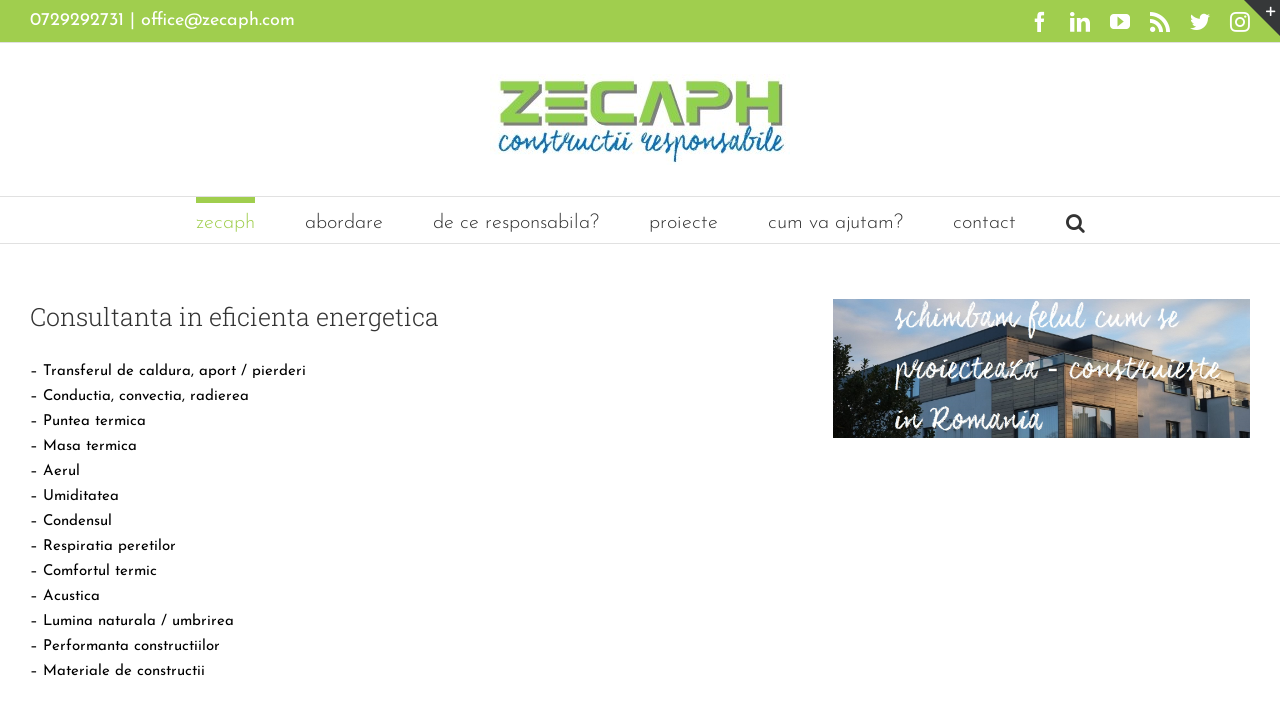

--- FILE ---
content_type: text/html; charset=UTF-8
request_url: https://zecaph.com/casa-pasiva/consultanta-in-eficienta-energetica-in-constructii-la-standard-de-casa-pasiva/
body_size: 20990
content:
<!DOCTYPE html>
<html class="avada-html-layout-wide avada-html-header-position-top" lang="en-GB" prefix="og: http://ogp.me/ns# fb: http://ogp.me/ns/fb#">
<head>
	<meta http-equiv="X-UA-Compatible" content="IE=edge" />
	<meta http-equiv="Content-Type" content="text/html; charset=utf-8"/>
	<meta name="viewport" content="width=device-width, initial-scale=1" />
	<title>Consultanta in eficienta energetica in constructii la standard de casa pasiva &#8211; zecaph</title>
<meta name='robots' content='max-image-preview:large' />
	<style>img:is([sizes="auto" i], [sizes^="auto," i]) { contain-intrinsic-size: 3000px 1500px }</style>
	
<!-- Google Tag Manager for WordPress by gtm4wp.com -->
<script data-cfasync="false" data-pagespeed-no-defer>
	var gtm4wp_datalayer_name = "dataLayer";
	var dataLayer = dataLayer || [];
</script>
<!-- End Google Tag Manager for WordPress by gtm4wp.com --><link rel="alternate" type="application/rss+xml" title="zecaph &raquo; Feed" href="https://zecaph.com/feed/" />
<link rel="alternate" type="application/rss+xml" title="zecaph &raquo; Comments Feed" href="https://zecaph.com/comments/feed/" />
		
		
		
		
		
		<link rel="alternate" type="application/rss+xml" title="zecaph &raquo; Consultanta in eficienta energetica in constructii la standard de casa pasiva Comments Feed" href="https://zecaph.com/casa-pasiva/consultanta-in-eficienta-energetica-in-constructii-la-standard-de-casa-pasiva/feed/" />

		<meta property="og:title" content="Consultanta in eficienta energetica in constructii la standard de casa pasiva"/>
		<meta property="og:type" content="article"/>
		<meta property="og:url" content="https://zecaph.com/casa-pasiva/consultanta-in-eficienta-energetica-in-constructii-la-standard-de-casa-pasiva/"/>
		<meta property="og:site_name" content="zecaph"/>
		<meta property="og:description" content="Consultanta in eficienta energetica			– Transferul de caldura, aport / pierderi
– Conductia, convectia, radierea
– Puntea termica
– Masa termica
– Aerul
– Umiditatea
– Condensul
– Respiratia peretilor
– Comfortul termic
– Acustica
– Lumina naturala / umbrirea
– Performanta constructiilor
– Materiale de constructii
Consultanta in eficienta energetica			– Transferul de caldura, aport / pierderi
– Conductia, convectia, radierea
– Puntea termica
– Masa termica
– Aerul
– Umiditatea
– Condensul
–"/>

									<meta property="og:image" content="https://usercontent.one/wp/zecaph.com/wp-content/uploads/2016/08/constructii-responsabile-proeictare-la-standard-de-casa-pasiva-zecaph-com-233s-Custom-2.jpg"/>
							<script type="text/javascript">
/* <![CDATA[ */
window._wpemojiSettings = {"baseUrl":"https:\/\/s.w.org\/images\/core\/emoji\/16.0.1\/72x72\/","ext":".png","svgUrl":"https:\/\/s.w.org\/images\/core\/emoji\/16.0.1\/svg\/","svgExt":".svg","source":{"concatemoji":"https:\/\/zecaph.com\/wp-includes\/js\/wp-emoji-release.min.js?ver=c747375757588ac8956280b149391d2d"}};
/*! This file is auto-generated */
!function(s,n){var o,i,e;function c(e){try{var t={supportTests:e,timestamp:(new Date).valueOf()};sessionStorage.setItem(o,JSON.stringify(t))}catch(e){}}function p(e,t,n){e.clearRect(0,0,e.canvas.width,e.canvas.height),e.fillText(t,0,0);var t=new Uint32Array(e.getImageData(0,0,e.canvas.width,e.canvas.height).data),a=(e.clearRect(0,0,e.canvas.width,e.canvas.height),e.fillText(n,0,0),new Uint32Array(e.getImageData(0,0,e.canvas.width,e.canvas.height).data));return t.every(function(e,t){return e===a[t]})}function u(e,t){e.clearRect(0,0,e.canvas.width,e.canvas.height),e.fillText(t,0,0);for(var n=e.getImageData(16,16,1,1),a=0;a<n.data.length;a++)if(0!==n.data[a])return!1;return!0}function f(e,t,n,a){switch(t){case"flag":return n(e,"\ud83c\udff3\ufe0f\u200d\u26a7\ufe0f","\ud83c\udff3\ufe0f\u200b\u26a7\ufe0f")?!1:!n(e,"\ud83c\udde8\ud83c\uddf6","\ud83c\udde8\u200b\ud83c\uddf6")&&!n(e,"\ud83c\udff4\udb40\udc67\udb40\udc62\udb40\udc65\udb40\udc6e\udb40\udc67\udb40\udc7f","\ud83c\udff4\u200b\udb40\udc67\u200b\udb40\udc62\u200b\udb40\udc65\u200b\udb40\udc6e\u200b\udb40\udc67\u200b\udb40\udc7f");case"emoji":return!a(e,"\ud83e\udedf")}return!1}function g(e,t,n,a){var r="undefined"!=typeof WorkerGlobalScope&&self instanceof WorkerGlobalScope?new OffscreenCanvas(300,150):s.createElement("canvas"),o=r.getContext("2d",{willReadFrequently:!0}),i=(o.textBaseline="top",o.font="600 32px Arial",{});return e.forEach(function(e){i[e]=t(o,e,n,a)}),i}function t(e){var t=s.createElement("script");t.src=e,t.defer=!0,s.head.appendChild(t)}"undefined"!=typeof Promise&&(o="wpEmojiSettingsSupports",i=["flag","emoji"],n.supports={everything:!0,everythingExceptFlag:!0},e=new Promise(function(e){s.addEventListener("DOMContentLoaded",e,{once:!0})}),new Promise(function(t){var n=function(){try{var e=JSON.parse(sessionStorage.getItem(o));if("object"==typeof e&&"number"==typeof e.timestamp&&(new Date).valueOf()<e.timestamp+604800&&"object"==typeof e.supportTests)return e.supportTests}catch(e){}return null}();if(!n){if("undefined"!=typeof Worker&&"undefined"!=typeof OffscreenCanvas&&"undefined"!=typeof URL&&URL.createObjectURL&&"undefined"!=typeof Blob)try{var e="postMessage("+g.toString()+"("+[JSON.stringify(i),f.toString(),p.toString(),u.toString()].join(",")+"));",a=new Blob([e],{type:"text/javascript"}),r=new Worker(URL.createObjectURL(a),{name:"wpTestEmojiSupports"});return void(r.onmessage=function(e){c(n=e.data),r.terminate(),t(n)})}catch(e){}c(n=g(i,f,p,u))}t(n)}).then(function(e){for(var t in e)n.supports[t]=e[t],n.supports.everything=n.supports.everything&&n.supports[t],"flag"!==t&&(n.supports.everythingExceptFlag=n.supports.everythingExceptFlag&&n.supports[t]);n.supports.everythingExceptFlag=n.supports.everythingExceptFlag&&!n.supports.flag,n.DOMReady=!1,n.readyCallback=function(){n.DOMReady=!0}}).then(function(){return e}).then(function(){var e;n.supports.everything||(n.readyCallback(),(e=n.source||{}).concatemoji?t(e.concatemoji):e.wpemoji&&e.twemoji&&(t(e.twemoji),t(e.wpemoji)))}))}((window,document),window._wpemojiSettings);
/* ]]> */
</script>
<style id='wp-emoji-styles-inline-css' type='text/css'>

	img.wp-smiley, img.emoji {
		display: inline !important;
		border: none !important;
		box-shadow: none !important;
		height: 1em !important;
		width: 1em !important;
		margin: 0 0.07em !important;
		vertical-align: -0.1em !important;
		background: none !important;
		padding: 0 !important;
	}
</style>
<link rel='stylesheet' id='wp-block-library-css' href='https://zecaph.com/wp-includes/css/dist/block-library/style.min.css?ver=c747375757588ac8956280b149391d2d' type='text/css' media='all' />
<style id='wp-block-library-theme-inline-css' type='text/css'>
.wp-block-audio :where(figcaption){color:#555;font-size:13px;text-align:center}.is-dark-theme .wp-block-audio :where(figcaption){color:#ffffffa6}.wp-block-audio{margin:0 0 1em}.wp-block-code{border:1px solid #ccc;border-radius:4px;font-family:Menlo,Consolas,monaco,monospace;padding:.8em 1em}.wp-block-embed :where(figcaption){color:#555;font-size:13px;text-align:center}.is-dark-theme .wp-block-embed :where(figcaption){color:#ffffffa6}.wp-block-embed{margin:0 0 1em}.blocks-gallery-caption{color:#555;font-size:13px;text-align:center}.is-dark-theme .blocks-gallery-caption{color:#ffffffa6}:root :where(.wp-block-image figcaption){color:#555;font-size:13px;text-align:center}.is-dark-theme :root :where(.wp-block-image figcaption){color:#ffffffa6}.wp-block-image{margin:0 0 1em}.wp-block-pullquote{border-bottom:4px solid;border-top:4px solid;color:currentColor;margin-bottom:1.75em}.wp-block-pullquote cite,.wp-block-pullquote footer,.wp-block-pullquote__citation{color:currentColor;font-size:.8125em;font-style:normal;text-transform:uppercase}.wp-block-quote{border-left:.25em solid;margin:0 0 1.75em;padding-left:1em}.wp-block-quote cite,.wp-block-quote footer{color:currentColor;font-size:.8125em;font-style:normal;position:relative}.wp-block-quote:where(.has-text-align-right){border-left:none;border-right:.25em solid;padding-left:0;padding-right:1em}.wp-block-quote:where(.has-text-align-center){border:none;padding-left:0}.wp-block-quote.is-large,.wp-block-quote.is-style-large,.wp-block-quote:where(.is-style-plain){border:none}.wp-block-search .wp-block-search__label{font-weight:700}.wp-block-search__button{border:1px solid #ccc;padding:.375em .625em}:where(.wp-block-group.has-background){padding:1.25em 2.375em}.wp-block-separator.has-css-opacity{opacity:.4}.wp-block-separator{border:none;border-bottom:2px solid;margin-left:auto;margin-right:auto}.wp-block-separator.has-alpha-channel-opacity{opacity:1}.wp-block-separator:not(.is-style-wide):not(.is-style-dots){width:100px}.wp-block-separator.has-background:not(.is-style-dots){border-bottom:none;height:1px}.wp-block-separator.has-background:not(.is-style-wide):not(.is-style-dots){height:2px}.wp-block-table{margin:0 0 1em}.wp-block-table td,.wp-block-table th{word-break:normal}.wp-block-table :where(figcaption){color:#555;font-size:13px;text-align:center}.is-dark-theme .wp-block-table :where(figcaption){color:#ffffffa6}.wp-block-video :where(figcaption){color:#555;font-size:13px;text-align:center}.is-dark-theme .wp-block-video :where(figcaption){color:#ffffffa6}.wp-block-video{margin:0 0 1em}:root :where(.wp-block-template-part.has-background){margin-bottom:0;margin-top:0;padding:1.25em 2.375em}
</style>
<style id='classic-theme-styles-inline-css' type='text/css'>
/*! This file is auto-generated */
.wp-block-button__link{color:#fff;background-color:#32373c;border-radius:9999px;box-shadow:none;text-decoration:none;padding:calc(.667em + 2px) calc(1.333em + 2px);font-size:1.125em}.wp-block-file__button{background:#32373c;color:#fff;text-decoration:none}
</style>
<style id='global-styles-inline-css' type='text/css'>
:root{--wp--preset--aspect-ratio--square: 1;--wp--preset--aspect-ratio--4-3: 4/3;--wp--preset--aspect-ratio--3-4: 3/4;--wp--preset--aspect-ratio--3-2: 3/2;--wp--preset--aspect-ratio--2-3: 2/3;--wp--preset--aspect-ratio--16-9: 16/9;--wp--preset--aspect-ratio--9-16: 9/16;--wp--preset--color--black: #000000;--wp--preset--color--cyan-bluish-gray: #abb8c3;--wp--preset--color--white: #ffffff;--wp--preset--color--pale-pink: #f78da7;--wp--preset--color--vivid-red: #cf2e2e;--wp--preset--color--luminous-vivid-orange: #ff6900;--wp--preset--color--luminous-vivid-amber: #fcb900;--wp--preset--color--light-green-cyan: #7bdcb5;--wp--preset--color--vivid-green-cyan: #00d084;--wp--preset--color--pale-cyan-blue: #8ed1fc;--wp--preset--color--vivid-cyan-blue: #0693e3;--wp--preset--color--vivid-purple: #9b51e0;--wp--preset--gradient--vivid-cyan-blue-to-vivid-purple: linear-gradient(135deg,rgba(6,147,227,1) 0%,rgb(155,81,224) 100%);--wp--preset--gradient--light-green-cyan-to-vivid-green-cyan: linear-gradient(135deg,rgb(122,220,180) 0%,rgb(0,208,130) 100%);--wp--preset--gradient--luminous-vivid-amber-to-luminous-vivid-orange: linear-gradient(135deg,rgba(252,185,0,1) 0%,rgba(255,105,0,1) 100%);--wp--preset--gradient--luminous-vivid-orange-to-vivid-red: linear-gradient(135deg,rgba(255,105,0,1) 0%,rgb(207,46,46) 100%);--wp--preset--gradient--very-light-gray-to-cyan-bluish-gray: linear-gradient(135deg,rgb(238,238,238) 0%,rgb(169,184,195) 100%);--wp--preset--gradient--cool-to-warm-spectrum: linear-gradient(135deg,rgb(74,234,220) 0%,rgb(151,120,209) 20%,rgb(207,42,186) 40%,rgb(238,44,130) 60%,rgb(251,105,98) 80%,rgb(254,248,76) 100%);--wp--preset--gradient--blush-light-purple: linear-gradient(135deg,rgb(255,206,236) 0%,rgb(152,150,240) 100%);--wp--preset--gradient--blush-bordeaux: linear-gradient(135deg,rgb(254,205,165) 0%,rgb(254,45,45) 50%,rgb(107,0,62) 100%);--wp--preset--gradient--luminous-dusk: linear-gradient(135deg,rgb(255,203,112) 0%,rgb(199,81,192) 50%,rgb(65,88,208) 100%);--wp--preset--gradient--pale-ocean: linear-gradient(135deg,rgb(255,245,203) 0%,rgb(182,227,212) 50%,rgb(51,167,181) 100%);--wp--preset--gradient--electric-grass: linear-gradient(135deg,rgb(202,248,128) 0%,rgb(113,206,126) 100%);--wp--preset--gradient--midnight: linear-gradient(135deg,rgb(2,3,129) 0%,rgb(40,116,252) 100%);--wp--preset--font-size--small: 11.25px;--wp--preset--font-size--medium: 20px;--wp--preset--font-size--large: 22.5px;--wp--preset--font-size--x-large: 42px;--wp--preset--font-size--normal: 15px;--wp--preset--font-size--xlarge: 30px;--wp--preset--font-size--huge: 45px;--wp--preset--spacing--20: 0.44rem;--wp--preset--spacing--30: 0.67rem;--wp--preset--spacing--40: 1rem;--wp--preset--spacing--50: 1.5rem;--wp--preset--spacing--60: 2.25rem;--wp--preset--spacing--70: 3.38rem;--wp--preset--spacing--80: 5.06rem;--wp--preset--shadow--natural: 6px 6px 9px rgba(0, 0, 0, 0.2);--wp--preset--shadow--deep: 12px 12px 50px rgba(0, 0, 0, 0.4);--wp--preset--shadow--sharp: 6px 6px 0px rgba(0, 0, 0, 0.2);--wp--preset--shadow--outlined: 6px 6px 0px -3px rgba(255, 255, 255, 1), 6px 6px rgba(0, 0, 0, 1);--wp--preset--shadow--crisp: 6px 6px 0px rgba(0, 0, 0, 1);}:where(.is-layout-flex){gap: 0.5em;}:where(.is-layout-grid){gap: 0.5em;}body .is-layout-flex{display: flex;}.is-layout-flex{flex-wrap: wrap;align-items: center;}.is-layout-flex > :is(*, div){margin: 0;}body .is-layout-grid{display: grid;}.is-layout-grid > :is(*, div){margin: 0;}:where(.wp-block-columns.is-layout-flex){gap: 2em;}:where(.wp-block-columns.is-layout-grid){gap: 2em;}:where(.wp-block-post-template.is-layout-flex){gap: 1.25em;}:where(.wp-block-post-template.is-layout-grid){gap: 1.25em;}.has-black-color{color: var(--wp--preset--color--black) !important;}.has-cyan-bluish-gray-color{color: var(--wp--preset--color--cyan-bluish-gray) !important;}.has-white-color{color: var(--wp--preset--color--white) !important;}.has-pale-pink-color{color: var(--wp--preset--color--pale-pink) !important;}.has-vivid-red-color{color: var(--wp--preset--color--vivid-red) !important;}.has-luminous-vivid-orange-color{color: var(--wp--preset--color--luminous-vivid-orange) !important;}.has-luminous-vivid-amber-color{color: var(--wp--preset--color--luminous-vivid-amber) !important;}.has-light-green-cyan-color{color: var(--wp--preset--color--light-green-cyan) !important;}.has-vivid-green-cyan-color{color: var(--wp--preset--color--vivid-green-cyan) !important;}.has-pale-cyan-blue-color{color: var(--wp--preset--color--pale-cyan-blue) !important;}.has-vivid-cyan-blue-color{color: var(--wp--preset--color--vivid-cyan-blue) !important;}.has-vivid-purple-color{color: var(--wp--preset--color--vivid-purple) !important;}.has-black-background-color{background-color: var(--wp--preset--color--black) !important;}.has-cyan-bluish-gray-background-color{background-color: var(--wp--preset--color--cyan-bluish-gray) !important;}.has-white-background-color{background-color: var(--wp--preset--color--white) !important;}.has-pale-pink-background-color{background-color: var(--wp--preset--color--pale-pink) !important;}.has-vivid-red-background-color{background-color: var(--wp--preset--color--vivid-red) !important;}.has-luminous-vivid-orange-background-color{background-color: var(--wp--preset--color--luminous-vivid-orange) !important;}.has-luminous-vivid-amber-background-color{background-color: var(--wp--preset--color--luminous-vivid-amber) !important;}.has-light-green-cyan-background-color{background-color: var(--wp--preset--color--light-green-cyan) !important;}.has-vivid-green-cyan-background-color{background-color: var(--wp--preset--color--vivid-green-cyan) !important;}.has-pale-cyan-blue-background-color{background-color: var(--wp--preset--color--pale-cyan-blue) !important;}.has-vivid-cyan-blue-background-color{background-color: var(--wp--preset--color--vivid-cyan-blue) !important;}.has-vivid-purple-background-color{background-color: var(--wp--preset--color--vivid-purple) !important;}.has-black-border-color{border-color: var(--wp--preset--color--black) !important;}.has-cyan-bluish-gray-border-color{border-color: var(--wp--preset--color--cyan-bluish-gray) !important;}.has-white-border-color{border-color: var(--wp--preset--color--white) !important;}.has-pale-pink-border-color{border-color: var(--wp--preset--color--pale-pink) !important;}.has-vivid-red-border-color{border-color: var(--wp--preset--color--vivid-red) !important;}.has-luminous-vivid-orange-border-color{border-color: var(--wp--preset--color--luminous-vivid-orange) !important;}.has-luminous-vivid-amber-border-color{border-color: var(--wp--preset--color--luminous-vivid-amber) !important;}.has-light-green-cyan-border-color{border-color: var(--wp--preset--color--light-green-cyan) !important;}.has-vivid-green-cyan-border-color{border-color: var(--wp--preset--color--vivid-green-cyan) !important;}.has-pale-cyan-blue-border-color{border-color: var(--wp--preset--color--pale-cyan-blue) !important;}.has-vivid-cyan-blue-border-color{border-color: var(--wp--preset--color--vivid-cyan-blue) !important;}.has-vivid-purple-border-color{border-color: var(--wp--preset--color--vivid-purple) !important;}.has-vivid-cyan-blue-to-vivid-purple-gradient-background{background: var(--wp--preset--gradient--vivid-cyan-blue-to-vivid-purple) !important;}.has-light-green-cyan-to-vivid-green-cyan-gradient-background{background: var(--wp--preset--gradient--light-green-cyan-to-vivid-green-cyan) !important;}.has-luminous-vivid-amber-to-luminous-vivid-orange-gradient-background{background: var(--wp--preset--gradient--luminous-vivid-amber-to-luminous-vivid-orange) !important;}.has-luminous-vivid-orange-to-vivid-red-gradient-background{background: var(--wp--preset--gradient--luminous-vivid-orange-to-vivid-red) !important;}.has-very-light-gray-to-cyan-bluish-gray-gradient-background{background: var(--wp--preset--gradient--very-light-gray-to-cyan-bluish-gray) !important;}.has-cool-to-warm-spectrum-gradient-background{background: var(--wp--preset--gradient--cool-to-warm-spectrum) !important;}.has-blush-light-purple-gradient-background{background: var(--wp--preset--gradient--blush-light-purple) !important;}.has-blush-bordeaux-gradient-background{background: var(--wp--preset--gradient--blush-bordeaux) !important;}.has-luminous-dusk-gradient-background{background: var(--wp--preset--gradient--luminous-dusk) !important;}.has-pale-ocean-gradient-background{background: var(--wp--preset--gradient--pale-ocean) !important;}.has-electric-grass-gradient-background{background: var(--wp--preset--gradient--electric-grass) !important;}.has-midnight-gradient-background{background: var(--wp--preset--gradient--midnight) !important;}.has-small-font-size{font-size: var(--wp--preset--font-size--small) !important;}.has-medium-font-size{font-size: var(--wp--preset--font-size--medium) !important;}.has-large-font-size{font-size: var(--wp--preset--font-size--large) !important;}.has-x-large-font-size{font-size: var(--wp--preset--font-size--x-large) !important;}
:where(.wp-block-post-template.is-layout-flex){gap: 1.25em;}:where(.wp-block-post-template.is-layout-grid){gap: 1.25em;}
:where(.wp-block-columns.is-layout-flex){gap: 2em;}:where(.wp-block-columns.is-layout-grid){gap: 2em;}
:root :where(.wp-block-pullquote){font-size: 1.5em;line-height: 1.6;}
</style>
<link rel='stylesheet' id='contact-form-7-css' href='https://usercontent.one/wp/zecaph.com/wp-content/plugins/contact-form-7/includes/css/styles.css?ver=6.1.4' type='text/css' media='all' />
<link rel='stylesheet' id='siteorigin-panels-front-css' href='https://usercontent.one/wp/zecaph.com/wp-content/plugins/siteorigin-panels/css/front-flex.min.css?ver=2.33.5' type='text/css' media='all' />
<link rel='stylesheet' id='fusion-dynamic-css-css' href='https://usercontent.one/wp/zecaph.com/wp-content/uploads/fusion-styles/54e2c0dfa223e87f5f0cf563bb0746a8.min.css?ver=3.6' type='text/css' media='all' />
<script type="text/javascript" src="https://zecaph.com/wp-includes/js/tinymce/tinymce.min.js?ver=49110-20250317" id="wp-tinymce-root-js"></script>
<script type="text/javascript" src="https://zecaph.com/wp-includes/js/tinymce/plugins/compat3x/plugin.min.js?ver=49110-20250317" id="wp-tinymce-js"></script>
<script type="text/javascript" src="https://zecaph.com/wp-includes/js/jquery/jquery.min.js?ver=3.7.1" id="jquery-core-js"></script>
<script type="text/javascript" src="https://zecaph.com/wp-includes/js/jquery/jquery-migrate.min.js?ver=3.4.1" id="jquery-migrate-js"></script>
<link rel="https://api.w.org/" href="https://zecaph.com/wp-json/" /><link rel="alternate" title="JSON" type="application/json" href="https://zecaph.com/wp-json/wp/v2/pages/3987" /><link rel="EditURI" type="application/rsd+xml" title="RSD" href="https://zecaph.com/xmlrpc.php?rsd" />
<link rel="canonical" href="https://zecaph.com/casa-pasiva/consultanta-in-eficienta-energetica-in-constructii-la-standard-de-casa-pasiva/" />
<link rel='shortlink' href='https://zecaph.com/?p=3987' />
<link rel="alternate" title="oEmbed (JSON)" type="application/json+oembed" href="https://zecaph.com/wp-json/oembed/1.0/embed?url=https%3A%2F%2Fzecaph.com%2Fcasa-pasiva%2Fconsultanta-in-eficienta-energetica-in-constructii-la-standard-de-casa-pasiva%2F" />
<link rel="alternate" title="oEmbed (XML)" type="text/xml+oembed" href="https://zecaph.com/wp-json/oembed/1.0/embed?url=https%3A%2F%2Fzecaph.com%2Fcasa-pasiva%2Fconsultanta-in-eficienta-energetica-in-constructii-la-standard-de-casa-pasiva%2F&#038;format=xml" />

<!-- Google Tag Manager for WordPress by gtm4wp.com -->
<!-- GTM Container placement set to footer -->
<script data-cfasync="false" data-pagespeed-no-defer type="text/javascript">
	var dataLayer_content = {"pagePostType":"page","pagePostType2":"single-page","pagePostAuthor":"Vlad"};
	dataLayer.push( dataLayer_content );
</script>
<script data-cfasync="false" data-pagespeed-no-defer type="text/javascript">
(function(w,d,s,l,i){w[l]=w[l]||[];w[l].push({'gtm.start':
new Date().getTime(),event:'gtm.js'});var f=d.getElementsByTagName(s)[0],
j=d.createElement(s),dl=l!='dataLayer'?'&l='+l:'';j.async=true;j.src=
'//www.googletagmanager.com/gtm.js?id='+i+dl;f.parentNode.insertBefore(j,f);
})(window,document,'script','dataLayer','GTM-MFVJ4BQ');
</script>
<!-- End Google Tag Manager for WordPress by gtm4wp.com --><link rel="preload" href="https://usercontent.one/wp/zecaph.com/wp-content/themes/Avada/includes/lib/assets/fonts/icomoon/awb-icons.woff" as="font" type="font/woff" crossorigin><link rel="preload" href="//zecaph.com/wp-content/themes/Avada/includes/lib/assets/fonts/fontawesome/webfonts/fa-brands-400.woff2" as="font" type="font/woff2" crossorigin><link rel="preload" href="//zecaph.com/wp-content/themes/Avada/includes/lib/assets/fonts/fontawesome/webfonts/fa-regular-400.woff2" as="font" type="font/woff2" crossorigin><link rel="preload" href="//zecaph.com/wp-content/themes/Avada/includes/lib/assets/fonts/fontawesome/webfonts/fa-solid-900.woff2" as="font" type="font/woff2" crossorigin><style type="text/css" id="css-fb-visibility">@media screen and (max-width: 640px){.fusion-no-small-visibility{display:none !important;}body:not(.fusion-builder-ui-wireframe) .sm-text-align-center{text-align:center !important;}body:not(.fusion-builder-ui-wireframe) .sm-text-align-left{text-align:left !important;}body:not(.fusion-builder-ui-wireframe) .sm-text-align-right{text-align:right !important;}body:not(.fusion-builder-ui-wireframe) .sm-flex-align-center{justify-content:center !important;}body:not(.fusion-builder-ui-wireframe) .sm-flex-align-flex-start{justify-content:flex-start !important;}body:not(.fusion-builder-ui-wireframe) .sm-flex-align-flex-end{justify-content:flex-end !important;}body:not(.fusion-builder-ui-wireframe) .sm-mx-auto{margin-left:auto !important;margin-right:auto !important;}body:not(.fusion-builder-ui-wireframe) .sm-ml-auto{margin-left:auto !important;}body:not(.fusion-builder-ui-wireframe) .sm-mr-auto{margin-right:auto !important;}body:not(.fusion-builder-ui-wireframe) .fusion-absolute-position-small{position:absolute;top:auto;width:100%;}}@media screen and (min-width: 641px) and (max-width: 1024px){.fusion-no-medium-visibility{display:none !important;}body:not(.fusion-builder-ui-wireframe) .md-text-align-center{text-align:center !important;}body:not(.fusion-builder-ui-wireframe) .md-text-align-left{text-align:left !important;}body:not(.fusion-builder-ui-wireframe) .md-text-align-right{text-align:right !important;}body:not(.fusion-builder-ui-wireframe) .md-flex-align-center{justify-content:center !important;}body:not(.fusion-builder-ui-wireframe) .md-flex-align-flex-start{justify-content:flex-start !important;}body:not(.fusion-builder-ui-wireframe) .md-flex-align-flex-end{justify-content:flex-end !important;}body:not(.fusion-builder-ui-wireframe) .md-mx-auto{margin-left:auto !important;margin-right:auto !important;}body:not(.fusion-builder-ui-wireframe) .md-ml-auto{margin-left:auto !important;}body:not(.fusion-builder-ui-wireframe) .md-mr-auto{margin-right:auto !important;}body:not(.fusion-builder-ui-wireframe) .fusion-absolute-position-medium{position:absolute;top:auto;width:100%;}}@media screen and (min-width: 1025px){.fusion-no-large-visibility{display:none !important;}body:not(.fusion-builder-ui-wireframe) .lg-text-align-center{text-align:center !important;}body:not(.fusion-builder-ui-wireframe) .lg-text-align-left{text-align:left !important;}body:not(.fusion-builder-ui-wireframe) .lg-text-align-right{text-align:right !important;}body:not(.fusion-builder-ui-wireframe) .lg-flex-align-center{justify-content:center !important;}body:not(.fusion-builder-ui-wireframe) .lg-flex-align-flex-start{justify-content:flex-start !important;}body:not(.fusion-builder-ui-wireframe) .lg-flex-align-flex-end{justify-content:flex-end !important;}body:not(.fusion-builder-ui-wireframe) .lg-mx-auto{margin-left:auto !important;margin-right:auto !important;}body:not(.fusion-builder-ui-wireframe) .lg-ml-auto{margin-left:auto !important;}body:not(.fusion-builder-ui-wireframe) .lg-mr-auto{margin-right:auto !important;}body:not(.fusion-builder-ui-wireframe) .fusion-absolute-position-large{position:absolute;top:auto;width:100%;}}</style><meta name="generator" content="Elementor 3.34.2; features: additional_custom_breakpoints; settings: css_print_method-external, google_font-enabled, font_display-auto">
			<style>
				.e-con.e-parent:nth-of-type(n+4):not(.e-lazyloaded):not(.e-no-lazyload),
				.e-con.e-parent:nth-of-type(n+4):not(.e-lazyloaded):not(.e-no-lazyload) * {
					background-image: none !important;
				}
				@media screen and (max-height: 1024px) {
					.e-con.e-parent:nth-of-type(n+3):not(.e-lazyloaded):not(.e-no-lazyload),
					.e-con.e-parent:nth-of-type(n+3):not(.e-lazyloaded):not(.e-no-lazyload) * {
						background-image: none !important;
					}
				}
				@media screen and (max-height: 640px) {
					.e-con.e-parent:nth-of-type(n+2):not(.e-lazyloaded):not(.e-no-lazyload),
					.e-con.e-parent:nth-of-type(n+2):not(.e-lazyloaded):not(.e-no-lazyload) * {
						background-image: none !important;
					}
				}
			</style>
			<style media="all" id="siteorigin-panels-layouts-head">/* Layout 3987 */ #pgc-3987-0-0 { width:64.2512%;width:calc(64.2512% - ( 0.35748797728781 * 30px ) ) } #pgc-3987-0-1 { width:35.7488%;width:calc(35.7488% - ( 0.64251202271219 * 30px ) ) } #pg-3987-0 , #pg-3987-1 , #pl-3987 .so-panel { margin-bottom:30px } #pgc-3987-1-0 , #pgc-3987-1-1 , #pgc-3987-1-2 , #pgc-3987-1-3 { width:25%;width:calc(25% - ( 0.75 * 30px ) ) } #pgc-3987-2-0 { width:100%;width:calc(100% - ( 0 * 30px ) ) } #pl-3987 .so-panel:last-of-type { margin-bottom:0px } @media (max-width:780px){ #pg-3987-0.panel-no-style, #pg-3987-0.panel-has-style > .panel-row-style, #pg-3987-0 , #pg-3987-1.panel-no-style, #pg-3987-1.panel-has-style > .panel-row-style, #pg-3987-1 , #pg-3987-2.panel-no-style, #pg-3987-2.panel-has-style > .panel-row-style, #pg-3987-2 { -webkit-flex-direction:column;-ms-flex-direction:column;flex-direction:column } #pg-3987-0 > .panel-grid-cell , #pg-3987-0 > .panel-row-style > .panel-grid-cell , #pg-3987-1 > .panel-grid-cell , #pg-3987-1 > .panel-row-style > .panel-grid-cell , #pg-3987-2 > .panel-grid-cell , #pg-3987-2 > .panel-row-style > .panel-grid-cell { width:100%;margin-right:0 } #pgc-3987-0-0 , #pgc-3987-1-0 , #pgc-3987-1-1 , #pgc-3987-1-2 { margin-bottom:30px } #pl-3987 .panel-grid-cell { padding:0 } #pl-3987 .panel-grid .panel-grid-cell-empty { display:none } #pl-3987 .panel-grid .panel-grid-cell-mobile-last { margin-bottom:0px }  } </style><link rel="icon" href="https://usercontent.one/wp/zecaph.com/wp-content/uploads/2014/09/cropped-zecaph-logo-dec-2015-2-32x32.png" sizes="32x32" />
<link rel="icon" href="https://usercontent.one/wp/zecaph.com/wp-content/uploads/2014/09/cropped-zecaph-logo-dec-2015-2-192x192.png" sizes="192x192" />
<link rel="apple-touch-icon" href="https://usercontent.one/wp/zecaph.com/wp-content/uploads/2014/09/cropped-zecaph-logo-dec-2015-2-180x180.png" />
<meta name="msapplication-TileImage" content="https://usercontent.one/wp/zecaph.com/wp-content/uploads/2014/09/cropped-zecaph-logo-dec-2015-2-270x270.png" />
		<script type="text/javascript">
			var doc = document.documentElement;
			doc.setAttribute( 'data-useragent', navigator.userAgent );
		</script>
		
	</head>

<body class="wp-singular page-template-default page page-id-3987 page-child parent-pageid-1739 wp-custom-logo wp-theme-Avada siteorigin-panels siteorigin-panels-before-js fusion-image-hovers fusion-pagination-sizing fusion-button_type-flat fusion-button_span-no fusion-button_gradient-linear avada-image-rollover-circle-yes avada-image-rollover-yes avada-image-rollover-direction-left fusion-body ltr fusion-sticky-header no-mobile-sticky-header no-mobile-slidingbar avada-has-rev-slider-styles fusion-disable-outline fusion-sub-menu-fade mobile-logo-pos-center layout-wide-mode avada-has-boxed-modal-shadow-none layout-scroll-offset-full avada-has-zero-margin-offset-top fusion-top-header menu-text-align-center mobile-menu-design-modern fusion-show-pagination-text fusion-header-layout-v5 avada-responsive avada-footer-fx-parallax-effect avada-menu-highlight-style-bar fusion-search-form-classic fusion-main-menu-search-overlay fusion-avatar-square avada-dropdown-styles avada-blog-layout-grid avada-blog-archive-layout-grid avada-header-shadow-no avada-menu-icon-position-left avada-has-megamenu-shadow avada-has-mainmenu-dropdown-divider avada-has-main-nav-search-icon avada-has-breadcrumb-mobile-hidden avada-has-titlebar-hide avada-has-slidingbar-widgets avada-has-slidingbar-position-top avada-slidingbar-toggle-style-triangle avada-has-pagination-padding avada-flyout-menu-direction-fade avada-ec-views-v1 elementor-default elementor-kit-15555" >
		<a class="skip-link screen-reader-text" href="#content">Skip to content</a>

	<div id="boxed-wrapper">
		<div class="fusion-sides-frame"></div>
		<div id="wrapper" class="fusion-wrapper">
			<div id="home" style="position:relative;top:-1px;"></div>
			
				
			<header class="fusion-header-wrapper">
				<div class="fusion-header-v5 fusion-logo-alignment fusion-logo-center fusion-sticky-menu- fusion-sticky-logo-1 fusion-mobile-logo-1 fusion-sticky-menu-only fusion-header-menu-align-center fusion-mobile-menu-design-modern">
					
<div class="fusion-secondary-header">
	<div class="fusion-row">
					<div class="fusion-alignleft">
				<div class="fusion-contact-info"><span class="fusion-contact-info-phone-number">0729292731</span><span class="fusion-header-separator">|</span><span class="fusion-contact-info-email-address"><a href="mailto:o&#102;&#102;ic&#101;&#64;ze&#99;a&#112;&#104;.&#99;&#111;&#109;">o&#102;&#102;ic&#101;&#64;ze&#99;a&#112;&#104;.&#99;&#111;&#109;</a></span></div>			</div>
							<div class="fusion-alignright">
				<div class="fusion-social-links-header"><div class="fusion-social-networks"><div class="fusion-social-networks-wrapper"><a  class="fusion-social-network-icon fusion-tooltip fusion-facebook awb-icon-facebook" style data-placement="bottom" data-title="Facebook" data-toggle="tooltip" title="Facebook" href="https://www.facebook.com/zecaph" target="_blank" rel="noreferrer"><span class="screen-reader-text">Facebook</span></a><a  class="fusion-social-network-icon fusion-tooltip fusion-linkedin awb-icon-linkedin" style data-placement="bottom" data-title="LinkedIn" data-toggle="tooltip" title="LinkedIn" href="https://www.linkedin.com/company/zecaph---zero-carbon-passivhaus" target="_blank" rel="noopener noreferrer"><span class="screen-reader-text">LinkedIn</span></a><a  class="fusion-social-network-icon fusion-tooltip fusion-youtube awb-icon-youtube" style data-placement="bottom" data-title="YouTube" data-toggle="tooltip" title="YouTube" href="https://www.youtube.com/channel/UCF6k-OPMnicjC9bj4SJ5TLw" target="_blank" rel="noopener noreferrer"><span class="screen-reader-text">YouTube</span></a><a  class="fusion-social-network-icon fusion-tooltip fusion-rss awb-icon-rss" style data-placement="bottom" data-title="Rss" data-toggle="tooltip" title="Rss" href="#" target="_blank" rel="noopener noreferrer"><span class="screen-reader-text">Rss</span></a><a  class="fusion-social-network-icon fusion-tooltip fusion-twitter awb-icon-twitter" style data-placement="bottom" data-title="Twitter" data-toggle="tooltip" title="Twitter" href="https://twitter.com/zecaph" target="_blank" rel="noopener noreferrer"><span class="screen-reader-text">Twitter</span></a><a  class="fusion-social-network-icon fusion-tooltip fusion-instagram awb-icon-instagram" style data-placement="bottom" data-title="Instagram" data-toggle="tooltip" title="Instagram" href="https://www.facebook.com/eficienta.energetica.zecaph/?ref=bookmarks" target="_blank" rel="noopener noreferrer"><span class="screen-reader-text">Instagram</span></a></div></div></div>			</div>
			</div>
</div>
<div class="fusion-header-sticky-height"></div>
<div class="fusion-sticky-header-wrapper"> <!-- start fusion sticky header wrapper -->
	<div class="fusion-header">
		<div class="fusion-row">
							<div class="fusion-logo" data-margin-top="31px" data-margin-bottom="31px" data-margin-left="0px" data-margin-right="0px">
			<a class="fusion-logo-link"  href="https://zecaph.com/" >

						<!-- standard logo -->
			<img src="https://usercontent.one/wp/zecaph.com/wp-content/uploads/2016/08/constructii-responsabile-proeictare-la-standard-de-casa-pasiva-zecaph-com-233s-Custom-2.jpg" srcset="https://usercontent.one/wp/zecaph.com/wp-content/uploads/2016/08/constructii-responsabile-proeictare-la-standard-de-casa-pasiva-zecaph-com-233s-Custom-2.jpg 1x, https://usercontent.one/wp/zecaph.com/wp-content/uploads/2016/08/constructii-responsabile-proeictare-la-standard-de-casa-pasiva-zecaph-com-233s.jpg 2x" width="300" height="91" style="max-height:91px;height:auto;" alt="zecaph Logo" data-retina_logo_url="https://usercontent.one/wp/zecaph.com/wp-content/uploads/2016/08/constructii-responsabile-proeictare-la-standard-de-casa-pasiva-zecaph-com-233s.jpg" class="fusion-standard-logo" />

											<!-- mobile logo -->
				<img src="https://usercontent.one/wp/zecaph.com/wp-content/uploads/2016/08/logo-zecaph-2016-martie-21-sustenabilitate-aplicata-Small-Custom.png" srcset="https://usercontent.one/wp/zecaph.com/wp-content/uploads/2016/08/logo-zecaph-2016-martie-21-sustenabilitate-aplicata-Small-Custom.png 1x" width="400" height="110" alt="zecaph Logo" data-retina_logo_url="" class="fusion-mobile-logo" />
			
											<!-- sticky header logo -->
				<img src="https://usercontent.one/wp/zecaph.com/wp-content/uploads/2016/08/logo-zecaph-2016-martie-21-sustenabilitate-aplicata-Small-Custom.png" srcset="https://usercontent.one/wp/zecaph.com/wp-content/uploads/2016/08/logo-zecaph-2016-martie-21-sustenabilitate-aplicata-Small-Custom.png 1x, https://usercontent.one/wp/zecaph.com/wp-content/uploads/2016/08/logo-zecaph-2016-martie-21-sustenabilitate-aplicata-Small.png 2x" width="400" height="110" style="max-height:110px;height:auto;" alt="zecaph Logo" data-retina_logo_url="https://usercontent.one/wp/zecaph.com/wp-content/uploads/2016/08/logo-zecaph-2016-martie-21-sustenabilitate-aplicata-Small.png" class="fusion-sticky-logo" />
					</a>
		</div>
								<div class="fusion-mobile-menu-icons">
							<a href="#" class="fusion-icon awb-icon-bars" aria-label="Toggle mobile menu" aria-expanded="false"></a>
		
		
		
			</div>
			
					</div>
	</div>
	<div class="fusion-secondary-main-menu">
		<div class="fusion-row">
			<nav class="fusion-main-menu" aria-label="Main Menu"><div class="fusion-overlay-search">		<form role="search" class="searchform fusion-search-form  fusion-search-form-classic" method="get" action="https://zecaph.com/">
			<div class="fusion-search-form-content">

				
				<div class="fusion-search-field search-field">
					<label><span class="screen-reader-text">Search for:</span>
													<input type="search" value="" name="s" class="s" placeholder="Search..." required aria-required="true" aria-label="Search..."/>
											</label>
				</div>
				<div class="fusion-search-button search-button">
					<input type="submit" class="fusion-search-submit searchsubmit" aria-label="Search" value="&#xf002;" />
									</div>

				
			</div>


			
		</form>
		<div class="fusion-search-spacer"></div><a href="#" role="button" aria-label="Close Search" class="fusion-close-search"></a></div><ul id="menu-zecaph-ro" class="fusion-menu"><li  id="menu-item-12795"  class="menu-item menu-item-type-post_type menu-item-object-page current-menu-ancestor current_page_ancestor menu-item-has-children menu-item-12795 fusion-dropdown-menu"  data-item-id="12795"><a  href="https://zecaph.com/proiectare-constructii-eficiente-energetic-la-standard-de-casa-pasiva/" class="fusion-bar-highlight"><span class="menu-text">zecaph</span></a><ul class="sub-menu"><li  id="menu-item-14153"  class="menu-item menu-item-type-post_type menu-item-object-page menu-item-14153 fusion-dropdown-submenu" ><a  href="https://zecaph.com/de-ce-constructii-responsabile-viziunea-noastra-asupra-constructiilor/" class="fusion-bar-highlight"><span>De ce constructii responsabile?</span></a></li><li  id="menu-item-13990"  class="menu-item menu-item-type-post_type menu-item-object-page menu-item-13990 fusion-dropdown-submenu" ><a  href="https://zecaph.com/case-pasive/obtine-o-casa-pasiva-sau-low-energy-10-pasi/" class="fusion-bar-highlight"><span>Obtine o casa pasiva sau low energy in 10 pasi</span></a></li><li  id="menu-item-14149"  class="menu-item menu-item-type-post_type menu-item-object-page menu-item-14149 fusion-dropdown-submenu" ><a  href="https://zecaph.com/eficientizare-energetica-a-constructiilor-la-standard-de-casa-pasiva/reabilitare-energetica-unei-constructii-existente-la-standard-de-casa-pasiva/" class="fusion-bar-highlight"><span>Reabilitare energetica la standard de casa pasiva in 8 pasi</span></a></li><li  id="menu-item-4027"  class="menu-item menu-item-type-post_type menu-item-object-page current-page-ancestor current-menu-ancestor current-menu-parent current-page-parent current_page_parent current_page_ancestor menu-item-has-children menu-item-4027 fusion-dropdown-submenu" ><a  href="https://zecaph.com/casa-pasiva/" class="fusion-bar-highlight"><span>CASA PASIVA</span></a><ul class="sub-menu"><li  id="menu-item-4003"  class="menu-item menu-item-type-post_type menu-item-object-page menu-item-4003" ><a  href="https://zecaph.com/reabilitare-termica-a-constructiilor-la-standard-de-casa-pasiva/" class="fusion-bar-highlight"><span>Reabilitare la standard de casa pasiva</span></a></li><li  id="menu-item-3990"  class="menu-item menu-item-type-post_type menu-item-object-page menu-item-3990" ><a  href="https://zecaph.com/eficientizare-energetica-a-constructiilor-la-standard-de-casa-pasiva/" class="fusion-bar-highlight"><span>Eficienta energetica in constructii</span></a></li><li  id="menu-item-4004"  class="menu-item menu-item-type-post_type menu-item-object-page current-menu-item page_item page-item-3987 current_page_item menu-item-4004" ><a  href="https://zecaph.com/casa-pasiva/consultanta-in-eficienta-energetica-in-constructii-la-standard-de-casa-pasiva/" class="fusion-bar-highlight"><span>Consultanta energetica</span></a></li><li  id="menu-item-4002"  class="menu-item menu-item-type-post_type menu-item-object-page menu-item-4002" ><a  href="https://zecaph.com/suport-tehnic-in-executie-la-standard-de-casa-pasiva/" class="fusion-bar-highlight"><span>Suport tehnic</span></a></li></ul></li><li  id="menu-item-15643"  class="menu-item menu-item-type-post_type menu-item-object-page menu-item-15643 fusion-dropdown-submenu" ><a  href="https://zecaph.com/portofoliu-zecaph/" class="fusion-bar-highlight"><span>portofoliu zecaph</span></a></li></ul></li><li  id="menu-item-13790"  class="menu-item menu-item-type-post_type menu-item-object-page menu-item-has-children menu-item-13790 fusion-dropdown-menu"  data-item-id="13790"><a  href="https://zecaph.com/abordarea-noastra/" class="fusion-bar-highlight"><span class="menu-text">abordare</span></a><ul class="sub-menu"><li  id="menu-item-4001"  class="menu-item menu-item-type-post_type menu-item-object-page menu-item-4001 fusion-dropdown-submenu" ><a  href="https://zecaph.com/sustenabilitate-aplicata-in-constructii-constructii-sustenabile-cu-un-consum-redus-de-energie/" class="fusion-bar-highlight"><span>Sustenabilitate</span></a></li><li  id="menu-item-13899"  class="menu-item menu-item-type-post_type menu-item-object-page menu-item-13899 fusion-dropdown-submenu" ><a  href="https://zecaph.com/apel-la-responsabilitate-constructii/" class="fusion-bar-highlight"><span>Apel la responsabilitate in constructii</span></a></li><li  id="menu-item-711"  class="menu-item menu-item-type-post_type menu-item-object-page menu-item-711 fusion-dropdown-submenu" ><a  href="https://zecaph.com/casa-pasiva/constructii-pasive-pe-glob/" class="fusion-bar-highlight"><span>Constructii pasive pe glob</span></a></li><li  id="menu-item-13678"  class="menu-item menu-item-type-post_type menu-item-object-page menu-item-13678 fusion-dropdown-submenu" ><a  href="https://zecaph.com/cum-sa-reduci-consumul-de-energie-cum-sa-reduci-factura-de-incalzire/" class="fusion-bar-highlight"><span>Cum sa reduci consumul de energie? Cum sa reduci factura de incalzire?</span></a></li></ul></li><li  id="menu-item-563"  class="menu-item menu-item-type-post_type menu-item-object-page menu-item-has-children menu-item-563 fusion-dropdown-menu"  data-item-id="563"><a  href="https://zecaph.com/casa-pasiva/despre-casa-pasiva-proiectare-consultanta-si-constructie-a-caselor-pasive/" class="fusion-bar-highlight"><span class="menu-text">de ce responsabila?</span></a><ul class="sub-menu"><li  id="menu-item-1359"  class="menu-item menu-item-type-post_type menu-item-object-page menu-item-1359 fusion-dropdown-submenu" ><a  href="https://zecaph.com/proiectare-case-pasive-proiectare-consultanta-constructie-case-pasive/de-ce-o-casa-pasiva-constructie-pasiva/" class="fusion-bar-highlight"><span>De ce o casa pasiva?</span></a></li><li  id="menu-item-639"  class="menu-item menu-item-type-post_type menu-item-object-page menu-item-639 fusion-dropdown-submenu" ><a  href="https://zecaph.com/proiectare-case-pasive-proiectare-consultanta-constructie-case-pasive/puntile-termice/" class="fusion-bar-highlight"><span>De ce o constructie fara punti termice?</span></a></li><li  id="menu-item-642"  class="menu-item menu-item-type-post_type menu-item-object-page menu-item-642 fusion-dropdown-submenu" ><a  href="https://zecaph.com/ferestrele-unei-case-pasive-proiectare-consultanta-si-constructie-a-caselor-pasive/" class="fusion-bar-highlight"><span>Ferestrele unei case pasive</span></a></li><li  id="menu-item-1388"  class="menu-item menu-item-type-post_type menu-item-object-page menu-item-has-children menu-item-1388 fusion-dropdown-submenu" ><a  href="https://zecaph.com/supraincalzirea-in-conceptul-de-casa-pasiva-proiectare-consultanta-si-constructie-a-caselor-pasive/" class="fusion-bar-highlight"><span>Fara supraincalzire intr-o casa pasiva</span></a><ul class="sub-menu"><li  id="menu-item-1400"  class="menu-item menu-item-type-post_type menu-item-object-page menu-item-1400" ><a  href="https://zecaph.com/eliminarea-spraincalzirii-in-constructii/" class="fusion-bar-highlight"><span>Eliminarea spraincalzirii</span></a></li></ul></li><li  id="menu-item-640"  class="menu-item menu-item-type-post_type menu-item-object-page menu-item-has-children menu-item-640 fusion-dropdown-submenu" ><a  href="https://zecaph.com/proiectare-case-pasive/etanseitatea-unei-case-pasive-proiectare-consultanta-si-constructie-a-caselor-pasive/" class="fusion-bar-highlight"><span>De ce o cladire etansa?</span></a><ul class="sub-menu"><li  id="menu-item-13886"  class="menu-item menu-item-type-post_type menu-item-object-page menu-item-13886" ><a  href="https://zecaph.com/test-etansare-prin-blower-door-romania/" class="fusion-bar-highlight"><span>Test etansare prin blower door in Romania</span></a></li></ul></li><li  id="menu-item-641"  class="menu-item menu-item-type-post_type menu-item-object-page menu-item-has-children menu-item-641 fusion-dropdown-submenu" ><a  href="https://zecaph.com/izolatia-unei-case-pasive-proiectare-consultanta-si-constructie-a-caselor-pasive/" class="fusion-bar-highlight"><span>Izolatia unei case pasive</span></a><ul class="sub-menu"><li  id="menu-item-1473"  class="menu-item menu-item-type-post_type menu-item-object-page menu-item-1473" ><a  href="https://zecaph.com/casa-pasiva/care-i-cel-mai-bun-material-izolator/" class="fusion-bar-highlight"><span>Care-i cel mai bun material izolator?</span></a></li><li  id="menu-item-1134"  class="menu-item menu-item-type-post_type menu-item-object-page menu-item-1134" ><a  href="https://zecaph.com/condensul-mucegaiul-din-peretii-izolati-interior/" class="fusion-bar-highlight"><span>Condensul – mucegaiul din peretii izolati interior</span></a></li></ul></li><li  id="menu-item-638"  class="menu-item menu-item-type-post_type menu-item-object-page menu-item-638 fusion-dropdown-submenu" ><a  href="https://zecaph.com/sistemul-de-ventilatie-cu-recuperare-de-caldura-proiectare-consultanta-si-constructie-a-caselor-pasive/" class="fusion-bar-highlight"><span>Sistemul de ventilatie cu recuperare de caldura</span></a></li><li  id="menu-item-586"  class="menu-item menu-item-type-post_type menu-item-object-page menu-item-586 fusion-dropdown-submenu" ><a  href="https://zecaph.com/consumul-de-energie/" class="fusion-bar-highlight"><span>Consumul de energie intr-o casa pasiva</span></a></li><li  id="menu-item-637"  class="menu-item menu-item-type-post_type menu-item-object-page menu-item-637 fusion-dropdown-submenu" ><a  href="https://zecaph.com/planificarea-si-proiectarea-unei-case-pasive/" class="fusion-bar-highlight"><span>Planificarea si proiectarea unei case pasive</span></a></li></ul></li><li  id="menu-item-652"  class="menu-item menu-item-type-post_type menu-item-object-page menu-item-has-children menu-item-652 fusion-dropdown-menu"  data-item-id="652"><a  href="https://zecaph.com/proiecte/" class="fusion-bar-highlight"><span class="menu-text">proiecte</span></a><ul class="sub-menu"><li  id="menu-item-12967"  class="menu-item menu-item-type-taxonomy menu-item-object-category menu-item-12967 fusion-dropdown-submenu" ><a  href="https://zecaph.com/category/casa-cu-un-consum-redus-de-energie/" class="fusion-bar-highlight"><span>Casa cu un consum redus de energie</span></a></li><li  id="menu-item-12968"  class="menu-item menu-item-type-taxonomy menu-item-object-category menu-item-12968 fusion-dropdown-submenu" ><a  href="https://zecaph.com/category/lemn-structura-usoara/" class="fusion-bar-highlight"><span>Constructii eficiente din lemn tip framing</span></a></li><li  id="menu-item-801"  class="menu-item menu-item-type-taxonomy menu-item-object-category menu-item-801 fusion-dropdown-submenu" ><a  href="https://zecaph.com/category/eficienta-energetica-2/" class="fusion-bar-highlight"><span>Eficienta energetica</span></a></li><li  id="menu-item-12684"  class="menu-item menu-item-type-taxonomy menu-item-object-category menu-item-12684 fusion-dropdown-submenu" ><a  href="https://zecaph.com/category/evenimente/" class="fusion-bar-highlight"><span>Evenimente</span></a></li><li  id="menu-item-14021"  class="menu-item menu-item-type-taxonomy menu-item-object-category menu-item-14021 fusion-dropdown-submenu" ><a  href="https://zecaph.com/category/testare-dignosticare-termografie/" class="fusion-bar-highlight"><span>testare &#8211; termografie &#8211; blower door</span></a></li><li  id="menu-item-751"  class="menu-item menu-item-type-post_type menu-item-object-page menu-item-751 fusion-dropdown-submenu" ><a  href="https://zecaph.com/reabilitare-termica-la-standard-enerphit/" class="fusion-bar-highlight"><span>Reabilitare termica la standard EnerPHit</span></a></li></ul></li><li  id="menu-item-824"  class="menu-item menu-item-type-post_type menu-item-object-page menu-item-has-children menu-item-824 fusion-dropdown-menu"  data-item-id="824"><a  href="https://zecaph.com/adauga-valoare-constructiilor-proiectare-consultanta-si-solutii-tehnice-pentru-constructii-la-standard-de-casa-pasiva/" class="fusion-bar-highlight"><span class="menu-text">cum va ajutam?</span></a><ul class="sub-menu"><li  id="menu-item-13779"  class="menu-item menu-item-type-post_type menu-item-object-page menu-item-has-children menu-item-13779 fusion-dropdown-submenu" ><a  href="https://zecaph.com/proiectare-case-sau-constructii-pasive/" class="fusion-bar-highlight"><span>Proiectare case pasive</span></a><ul class="sub-menu"><li  id="menu-item-1362"  class="menu-item menu-item-type-post_type menu-item-object-page menu-item-has-children menu-item-1362" ><a  href="https://zecaph.com/fizica-constructiilor-aplicata/" class="fusion-bar-highlight"><span>Fizica constructiilor aplicata &#8211; proiectare energetica</span></a><ul class="sub-menu"><li  id="menu-item-1345"  class="menu-item menu-item-type-post_type menu-item-object-page menu-item-1345" ><a  href="https://zecaph.com/managementul-umiditatii-intr-o-cladire/" class="fusion-bar-highlight"><span>Managementul umiditatii intr-o casa pasiva</span></a></li></ul></li></ul></li><li  id="menu-item-3991"  class="menu-item menu-item-type-post_type menu-item-object-page menu-item-has-children menu-item-3991 fusion-dropdown-submenu" ><a  href="https://zecaph.com/proiectare-constructii-cu-un-consum-redus-de-energie-la-standard-de-casa-pasiva/" class="fusion-bar-highlight"><span>Proiectare constructii cu un consum redus de energie</span></a><ul class="sub-menu"><li  id="menu-item-1349"  class="menu-item menu-item-type-post_type menu-item-object-page menu-item-1349" ><a  href="https://zecaph.com/eficienta-energetica-la-standard-de-casa-pasiva/" class="fusion-bar-highlight"><span>Calcule energetice la standard de casa pasiva</span></a></li></ul></li><li  id="menu-item-13783"  class="menu-item menu-item-type-post_type menu-item-object-page menu-item-13783 fusion-dropdown-submenu" ><a  href="https://zecaph.com/optimizare-energetica-constructie-existenta/" class="fusion-bar-highlight"><span>Optimizare energetica constructie existenta</span></a></li><li  id="menu-item-636"  class="menu-item menu-item-type-post_type menu-item-object-page menu-item-636 fusion-dropdown-submenu" ><a  href="https://zecaph.com/reabilitare-termica-la-standard-de-casa-pasiva/" class="fusion-bar-highlight"><span>Reabilitare termica la standard de casa pasiva</span></a></li><li  id="menu-item-13312"  class="menu-item menu-item-type-post_type menu-item-object-page menu-item-13312 fusion-dropdown-submenu" ><a  href="https://zecaph.com/termografie-in-constructii/audit-energetic-al-constructiilor/" class="fusion-bar-highlight"><span>Diagnosticare &#8211; Audit energetic</span></a></li><li  id="menu-item-13797"  class="menu-item menu-item-type-post_type menu-item-object-page menu-item-13797 fusion-dropdown-submenu" ><a  href="https://zecaph.com/consultanta-eficienta-energetica/" class="fusion-bar-highlight"><span>Consultanta eficienta energetica</span></a></li><li  id="menu-item-3183"  class="menu-item menu-item-type-post_type menu-item-object-page menu-item-has-children menu-item-3183 fusion-dropdown-submenu" ><a  href="https://zecaph.com/termografie-in-constructii/identificare-a-puntilor-termice-si-a-pierderilor-de-caldura-prin-termografie-in-constructii/" class="fusion-bar-highlight"><span>Scanare punti termice constructii prin termografie</span></a><ul class="sub-menu"><li  id="menu-item-3184"  class="menu-item menu-item-type-post_type menu-item-object-page menu-item-3184" ><a  href="https://zecaph.com/termografie-in-constructii/" class="fusion-bar-highlight"><span>Termografie in constructii</span></a></li></ul></li><li  id="menu-item-13037"  class="menu-item menu-item-type-post_type menu-item-object-page menu-item-has-children menu-item-13037 fusion-dropdown-submenu" ><a  href="https://zecaph.com/testare-etansare-prin-blower-door/" class="fusion-bar-highlight"><span>Testare etansare prin Blower door</span></a><ul class="sub-menu"><li  id="menu-item-13877"  class="menu-item menu-item-type-post_type menu-item-object-page menu-item-13877" ><a  href="https://zecaph.com/testarea-etanseitatii-unei-cladiri/test-etansare-prin-blower-door-fum-si-termografie-romania/" class="fusion-bar-highlight"><span>Test etansare prin blower door, fum si termografie in Romania</span></a></li><li  id="menu-item-13450"  class="menu-item menu-item-type-post_type menu-item-object-page menu-item-13450" ><a  href="https://zecaph.com/testare-etansare-blower-door-in-brasov-bucuresti-romania/" class="fusion-bar-highlight"><span>Testare etansare blower door Brasov – Romania</span></a></li></ul></li><li  id="menu-item-13798"  class="menu-item menu-item-type-post_type menu-item-object-page menu-item-13798 fusion-dropdown-submenu" ><a  href="https://zecaph.com/suport-tehnic-si-asistenta-timpul-executiei/" class="fusion-bar-highlight"><span>Suport tehnic si asistenta in timpul executiei</span></a></li><li  id="menu-item-1356"  class="menu-item menu-item-type-post_type menu-item-object-page menu-item-has-children menu-item-1356 fusion-dropdown-submenu" ><a  href="https://zecaph.com/controlul-calitatii-intr-o-constructie/" class="fusion-bar-highlight"><span>Urmarire santier &#8211; Controlul calitatii</span></a><ul class="sub-menu"><li  id="menu-item-1375"  class="menu-item menu-item-type-post_type menu-item-object-page menu-item-1375" ><a  href="https://zecaph.com/casa-pasiva/cod-de-buna-practica-pe-santier/" class="fusion-bar-highlight"><span>Cod de buna practica pe santier</span></a></li></ul></li><li  id="menu-item-1380"  class="menu-item menu-item-type-post_type menu-item-object-page menu-item-1380 fusion-dropdown-submenu" ><a  href="https://zecaph.com/pregatire-profesionala/" class="fusion-bar-highlight"><span>Cursuri &#8211; formare profesionala</span></a></li></ul></li><li  id="menu-item-1092"  class="menu-item menu-item-type-post_type menu-item-object-page menu-item-has-children menu-item-1092 fusion-dropdown-menu"  data-item-id="1092"><a  href="https://zecaph.com/contact-adauga-valoare-proiectare-consultanta-si-constructie-a-caselor-pasive/" class="fusion-bar-highlight"><span class="menu-text">contact</span></a><ul class="sub-menu"><li  id="menu-item-14008"  class="menu-item menu-item-type-post_type menu-item-object-page menu-item-14008 fusion-dropdown-submenu" ><a  href="https://zecaph.com/misiunea-noastra/" class="fusion-bar-highlight"><span>misiunea noastra</span></a></li><li  id="menu-item-13856"  class="menu-item menu-item-type-post_type menu-item-object-page menu-item-13856 fusion-dropdown-submenu" ><a  href="https://zecaph.com/de-ce-zecaph/" class="fusion-bar-highlight"><span>de ce zecaph?</span></a></li><li  id="menu-item-14105"  class="menu-item menu-item-type-post_type menu-item-object-page menu-item-14105 fusion-dropdown-submenu" ><a  href="https://zecaph.com/cariere/" class="fusion-bar-highlight"><span>Cariere</span></a></li><li  id="menu-item-576"  class="menu-item menu-item-type-post_type menu-item-object-page menu-item-576 fusion-dropdown-submenu" ><a  href="https://zecaph.com/vlad-c/" class="fusion-bar-highlight"><span>Despre</span></a></li><li  id="menu-item-1410"  class="menu-item menu-item-type-post_type menu-item-object-page menu-item-1410 fusion-dropdown-submenu" ><a  href="https://zecaph.com/parteneri/" class="fusion-bar-highlight"><span>Parteneri</span></a></li><li  id="menu-item-1268"  class="menu-item menu-item-type-post_type menu-item-object-page menu-item-1268 fusion-dropdown-submenu" ><a  href="https://zecaph.com/blog/" class="fusion-bar-highlight"><span>Blog</span></a></li><li  id="menu-item-14172"  class="menu-item menu-item-type-post_type menu-item-object-page menu-item-privacy-policy menu-item-14172 fusion-dropdown-submenu" ><a  href="https://zecaph.com/privacy-policy/" class="fusion-bar-highlight"><span>Privacy Policy</span></a></li></ul></li><li class="fusion-custom-menu-item fusion-main-menu-search fusion-search-overlay"><a class="fusion-main-menu-icon fusion-bar-highlight" href="#" aria-label="Search" data-title="Search" title="Search" role="button" aria-expanded="false"></a></li></ul></nav>
<nav class="fusion-mobile-nav-holder fusion-mobile-menu-text-align-left" aria-label="Main Menu Mobile"></nav>

					</div>
	</div>
</div> <!-- end fusion sticky header wrapper -->
				</div>
				<div class="fusion-clearfix"></div>
			</header>
							
						<div id="sliders-container" class="fusion-slider-visibility">
					</div>
				
				
			
			
						<main id="main" class="clearfix ">
				<div class="fusion-row" style="">
<section id="content" style="width: 100%;">
					<div id="post-3987" class="post-3987 page type-page status-publish hentry">
			<span class="entry-title rich-snippet-hidden">Consultanta in eficienta energetica in constructii la standard de casa pasiva</span><span class="vcard rich-snippet-hidden"><span class="fn"><a href="https://zecaph.com/author/admin1/" title="Posts by Vlad" rel="author">Vlad</a></span></span><span class="updated rich-snippet-hidden">2019-07-23T15:23:08+01:00</span>
			
			<div class="post-content">
				<div id="pl-3987"  class="panel-layout" ><div id="pg-3987-0"  class="panel-grid panel-no-style" ><div id="pgc-3987-0-0"  class="panel-grid-cell" ><div id="panel-3987-0-0-0" class="so-panel widget widget_text panel-first-child panel-last-child" data-index="0" ><h3 class="widget-title">Consultanta in eficienta energetica</h3>			<div class="textwidget"><p>– Transferul de caldura, aport / pierderi<br />
– Conductia, convectia, radierea<br />
– Puntea termica<br />
– Masa termica<br />
– Aerul<br />
– Umiditatea<br />
– Condensul<br />
– Respiratia peretilor<br />
– Comfortul termic<br />
– Acustica<br />
– Lumina naturala / umbrirea<br />
– Performanta constructiilor<br />
– Materiale de constructii</p>
</div>
		</div></div><div id="pgc-3987-0-1"  class="panel-grid-cell" ><div id="panel-3987-0-1-0" class="so-panel widget widget_sow-image panel-first-child panel-last-child" data-index="1" ><div
			
			class="so-widget-sow-image so-widget-sow-image-default-8b5b6f678277-3987"
			
		>
<div class="sow-image-container">
		<img loading="lazy" 
	src="https://usercontent.one/wp/zecaph.com/wp-content/uploads/2016/01/zecaph-case-pasive-case-eficiente-casa-pasiva-proiectare-sustenabila-cosnsum-redus-de-energie-9dss.jpg" width="1500" height="500" srcset="https://usercontent.one/wp/zecaph.com/wp-content/uploads/2016/01/zecaph-case-pasive-case-eficiente-casa-pasiva-proiectare-sustenabila-cosnsum-redus-de-energie-9dss-150x50.jpg 150w, https://usercontent.one/wp/zecaph.com/wp-content/uploads/2016/01/zecaph-case-pasive-case-eficiente-casa-pasiva-proiectare-sustenabila-cosnsum-redus-de-energie-9dss-300x100.jpg 300w, https://usercontent.one/wp/zecaph.com/wp-content/uploads/2016/01/zecaph-case-pasive-case-eficiente-casa-pasiva-proiectare-sustenabila-cosnsum-redus-de-energie-9dss-1024x341.jpg 1024w, https://usercontent.one/wp/zecaph.com/wp-content/uploads/2016/01/zecaph-case-pasive-case-eficiente-casa-pasiva-proiectare-sustenabila-cosnsum-redus-de-energie-9dss.jpg 1500w" sizes="(max-width: 1500px) 100vw, 1500px" title="zecaph case pasive case eficiente  casa pasiva proiectare sustenabila cosnsum redus de energie  (9)dss" alt="" 		class="so-widget-image"/>
	</div>

</div></div></div></div><div id="pg-3987-1"  class="panel-grid panel-no-style" ><div id="pgc-3987-1-0"  class="panel-grid-cell" ><div id="panel-3987-1-0-0" class="so-panel widget widget_sow-image panel-first-child panel-last-child" data-index="2" ><div
			
			class="so-widget-sow-image so-widget-sow-image-default-8b5b6f678277-3987"
			
		>
<div class="sow-image-container">
		<img loading="lazy" 
	src="https://usercontent.one/wp/zecaph.com/wp-content/uploads/2015/02/buna-practica-pe-santier-respectand-principiile-caselor-constructiilor-sustenabile-case-pasive-zecaph-case-cu-un-consum-redus-de-energie-case-pasive-ventilatie-izolatie-etanseitate-45.jpg" width="500" height="500" srcset="https://usercontent.one/wp/zecaph.com/wp-content/uploads/2015/02/buna-practica-pe-santier-respectand-principiile-caselor-constructiilor-sustenabile-case-pasive-zecaph-case-cu-un-consum-redus-de-energie-case-pasive-ventilatie-izolatie-etanseitate-45-150x150.jpg 150w, https://usercontent.one/wp/zecaph.com/wp-content/uploads/2015/02/buna-practica-pe-santier-respectand-principiile-caselor-constructiilor-sustenabile-case-pasive-zecaph-case-cu-un-consum-redus-de-energie-case-pasive-ventilatie-izolatie-etanseitate-45-160x160.jpg 160w, https://usercontent.one/wp/zecaph.com/wp-content/uploads/2015/02/buna-practica-pe-santier-respectand-principiile-caselor-constructiilor-sustenabile-case-pasive-zecaph-case-cu-un-consum-redus-de-energie-case-pasive-ventilatie-izolatie-etanseitate-45-300x300.jpg 300w, https://usercontent.one/wp/zecaph.com/wp-content/uploads/2015/02/buna-practica-pe-santier-respectand-principiile-caselor-constructiilor-sustenabile-case-pasive-zecaph-case-cu-un-consum-redus-de-energie-case-pasive-ventilatie-izolatie-etanseitate-45-320x320.jpg 320w, https://usercontent.one/wp/zecaph.com/wp-content/uploads/2015/02/buna-practica-pe-santier-respectand-principiile-caselor-constructiilor-sustenabile-case-pasive-zecaph-case-cu-un-consum-redus-de-energie-case-pasive-ventilatie-izolatie-etanseitate-45.jpg 500w" sizes="(max-width: 500px) 100vw, 500px" title="buna practica pe santier  respectand  principiile caselor constructiilor sustenabile case pasive zecaph case cu un consum redus de energie case pasive ventilatie izolatie etanseitate  (45)" alt="" 		class="so-widget-image"/>
	</div>

</div></div></div><div id="pgc-3987-1-1"  class="panel-grid-cell" ><div id="panel-3987-1-1-0" class="so-panel widget widget_sow-image panel-first-child panel-last-child" data-index="3" ><div
			
			class="so-widget-sow-image so-widget-sow-image-default-8b5b6f678277-3987"
			
		>
<div class="sow-image-container">
		<img loading="lazy" 
	src="https://usercontent.one/wp/zecaph.com/wp-content/uploads/2016/01/buna-practica-pe-santier-respectand-principiile-caselor-constructiilor-sustenabile-case-pasive-zecaph-case-cu-un-consum-redus-de-energie-case-pasive-ventilatie-izolatie-etanseitate-17.jpg" width="500" height="500" srcset="https://usercontent.one/wp/zecaph.com/wp-content/uploads/2016/01/buna-practica-pe-santier-respectand-principiile-caselor-constructiilor-sustenabile-case-pasive-zecaph-case-cu-un-consum-redus-de-energie-case-pasive-ventilatie-izolatie-etanseitate-17-150x150.jpg 150w, https://usercontent.one/wp/zecaph.com/wp-content/uploads/2016/01/buna-practica-pe-santier-respectand-principiile-caselor-constructiilor-sustenabile-case-pasive-zecaph-case-cu-un-consum-redus-de-energie-case-pasive-ventilatie-izolatie-etanseitate-17-160x160.jpg 160w, https://usercontent.one/wp/zecaph.com/wp-content/uploads/2016/01/buna-practica-pe-santier-respectand-principiile-caselor-constructiilor-sustenabile-case-pasive-zecaph-case-cu-un-consum-redus-de-energie-case-pasive-ventilatie-izolatie-etanseitate-17-300x300.jpg 300w, https://usercontent.one/wp/zecaph.com/wp-content/uploads/2016/01/buna-practica-pe-santier-respectand-principiile-caselor-constructiilor-sustenabile-case-pasive-zecaph-case-cu-un-consum-redus-de-energie-case-pasive-ventilatie-izolatie-etanseitate-17-320x320.jpg 320w, https://usercontent.one/wp/zecaph.com/wp-content/uploads/2016/01/buna-practica-pe-santier-respectand-principiile-caselor-constructiilor-sustenabile-case-pasive-zecaph-case-cu-un-consum-redus-de-energie-case-pasive-ventilatie-izolatie-etanseitate-17.jpg 500w" sizes="(max-width: 500px) 100vw, 500px" title="buna practica pe santier  respectand  principiile caselor constructiilor sustenabile case pasive zecaph case cu un consum redus de energie case pasive ventilatie izolatie etanseitate  (17)" alt="" 		class="so-widget-image"/>
	</div>

</div></div></div><div id="pgc-3987-1-2"  class="panel-grid-cell" ><div id="panel-3987-1-2-0" class="so-panel widget widget_sow-image panel-first-child panel-last-child" data-index="4" ><div
			
			class="so-widget-sow-image so-widget-sow-image-default-8b5b6f678277-3987"
			
		>
<div class="sow-image-container">
		<img loading="lazy" 
	src="https://usercontent.one/wp/zecaph.com/wp-content/uploads/2016/01/buna-practica-pe-santier-respectand-principiile-caselor-constructiilor-sustenabile-case-pasive-zecaph-case-cu-un-consum-redus-de-energie-case-pasive-ventilatie-izolatie-etanseitate-22.jpg" width="500" height="500" srcset="https://usercontent.one/wp/zecaph.com/wp-content/uploads/2016/01/buna-practica-pe-santier-respectand-principiile-caselor-constructiilor-sustenabile-case-pasive-zecaph-case-cu-un-consum-redus-de-energie-case-pasive-ventilatie-izolatie-etanseitate-22-150x150.jpg 150w, https://usercontent.one/wp/zecaph.com/wp-content/uploads/2016/01/buna-practica-pe-santier-respectand-principiile-caselor-constructiilor-sustenabile-case-pasive-zecaph-case-cu-un-consum-redus-de-energie-case-pasive-ventilatie-izolatie-etanseitate-22-160x160.jpg 160w, https://usercontent.one/wp/zecaph.com/wp-content/uploads/2016/01/buna-practica-pe-santier-respectand-principiile-caselor-constructiilor-sustenabile-case-pasive-zecaph-case-cu-un-consum-redus-de-energie-case-pasive-ventilatie-izolatie-etanseitate-22-300x300.jpg 300w, https://usercontent.one/wp/zecaph.com/wp-content/uploads/2016/01/buna-practica-pe-santier-respectand-principiile-caselor-constructiilor-sustenabile-case-pasive-zecaph-case-cu-un-consum-redus-de-energie-case-pasive-ventilatie-izolatie-etanseitate-22-320x320.jpg 320w, https://usercontent.one/wp/zecaph.com/wp-content/uploads/2016/01/buna-practica-pe-santier-respectand-principiile-caselor-constructiilor-sustenabile-case-pasive-zecaph-case-cu-un-consum-redus-de-energie-case-pasive-ventilatie-izolatie-etanseitate-22.jpg 500w" sizes="(max-width: 500px) 100vw, 500px" title="buna practica pe santier  respectand  principiile caselor constructiilor sustenabile case pasive zecaph case cu un consum redus de energie case pasive ventilatie izolatie etanseitate  (22)" alt="" 		class="so-widget-image"/>
	</div>

</div></div></div><div id="pgc-3987-1-3"  class="panel-grid-cell" ><div id="panel-3987-1-3-0" class="so-panel widget widget_sow-image panel-first-child panel-last-child" data-index="5" ><div
			
			class="so-widget-sow-image so-widget-sow-image-default-8b5b6f678277-3987"
			
		>
<div class="sow-image-container">
		<img loading="lazy" 
	src="https://usercontent.one/wp/zecaph.com/wp-content/uploads/2016/01/buna-practica-pe-santier-respectand-principiile-caselor-constructiilor-sustenabile-case-pasive-zecaph-case-cu-un-consum-redus-de-energie-case-pasive-ventilatie-izolatie-etanseitate-109.jpg" width="500" height="500" srcset="https://usercontent.one/wp/zecaph.com/wp-content/uploads/2016/01/buna-practica-pe-santier-respectand-principiile-caselor-constructiilor-sustenabile-case-pasive-zecaph-case-cu-un-consum-redus-de-energie-case-pasive-ventilatie-izolatie-etanseitate-109-150x150.jpg 150w, https://usercontent.one/wp/zecaph.com/wp-content/uploads/2016/01/buna-practica-pe-santier-respectand-principiile-caselor-constructiilor-sustenabile-case-pasive-zecaph-case-cu-un-consum-redus-de-energie-case-pasive-ventilatie-izolatie-etanseitate-109-160x160.jpg 160w, https://usercontent.one/wp/zecaph.com/wp-content/uploads/2016/01/buna-practica-pe-santier-respectand-principiile-caselor-constructiilor-sustenabile-case-pasive-zecaph-case-cu-un-consum-redus-de-energie-case-pasive-ventilatie-izolatie-etanseitate-109-300x300.jpg 300w, https://usercontent.one/wp/zecaph.com/wp-content/uploads/2016/01/buna-practica-pe-santier-respectand-principiile-caselor-constructiilor-sustenabile-case-pasive-zecaph-case-cu-un-consum-redus-de-energie-case-pasive-ventilatie-izolatie-etanseitate-109-320x320.jpg 320w, https://usercontent.one/wp/zecaph.com/wp-content/uploads/2016/01/buna-practica-pe-santier-respectand-principiile-caselor-constructiilor-sustenabile-case-pasive-zecaph-case-cu-un-consum-redus-de-energie-case-pasive-ventilatie-izolatie-etanseitate-109.jpg 500w" sizes="(max-width: 500px) 100vw, 500px" title="buna practica pe santier  respectand  principiile caselor constructiilor sustenabile case pasive zecaph case cu un consum redus de energie case pasive ventilatie izolatie etanseitate  (109)" alt="" 		class="so-widget-image"/>
	</div>

</div></div></div></div><div id="pg-3987-2"  class="panel-grid panel-no-style" ><div id="pgc-3987-2-0"  class="panel-grid-cell" ><div id="panel-3987-2-0-0" class="so-panel widget widget_sow-image panel-first-child" data-index="6" ><div
			
			class="so-widget-sow-image so-widget-sow-image-default-c67d20f9f743-3987"
			
		>
<div class="sow-image-container">
		<img loading="lazy" 
	src="https://usercontent.one/wp/zecaph.com/wp-content/uploads/2016/01/cost-per-20-de-ani-in-functie-de-necesarul-de-caldura-zecaph-casa-pasiva-reabilitare-termica-la-standard-de-casa-pasiva.jpg" width="928" height="682" srcset="https://usercontent.one/wp/zecaph.com/wp-content/uploads/2016/01/cost-per-20-de-ani-in-functie-de-necesarul-de-caldura-zecaph-casa-pasiva-reabilitare-termica-la-standard-de-casa-pasiva-150x110.jpg 150w, https://usercontent.one/wp/zecaph.com/wp-content/uploads/2016/01/cost-per-20-de-ani-in-functie-de-necesarul-de-caldura-zecaph-casa-pasiva-reabilitare-termica-la-standard-de-casa-pasiva-300x220.jpg 300w, https://usercontent.one/wp/zecaph.com/wp-content/uploads/2016/01/cost-per-20-de-ani-in-functie-de-necesarul-de-caldura-zecaph-casa-pasiva-reabilitare-termica-la-standard-de-casa-pasiva.jpg 928w" sizes="(max-width: 928px) 100vw, 928px" title="cost per 20 de ani in functie de necesarul de caldura zecaph casa pasiva reabilitare termica la standard de casa pasiva" alt="" 		class="so-widget-image"/>
	</div>

</div></div><div id="panel-3987-2-0-1" class="so-panel widget widget_text panel-last-child" data-index="7" ><h3 class="widget-title">Proiectare / testare construciii pasive</h3>			<div class="textwidget"><p>O cladire pasiva este o constructie confortabila, sanatoasa cu un aport continuu de aer proaspat, eficienta energetica, responsabila, prietenoasa cu mediu fara pierderi de caldura, mult mai durabila, accesibila, si de o calitate superioara<br />
Exemple de constructii pasive:<br />
Casa unifamiliala pasiva , Cladire de birouri pasiva / Hotel Pasiv / Scoala Pasiva / Gradinita pasiva / Liceu Pasiv / Spital Pasiv / Universitate pasiva / Cladire publica Pasiva / Camin studentesc Pasiv / Fabrica Pasiva / Muzeu PAsiv / Inchisoare Pasiva / Clinica medicala pasiva / Librarie pasiva / Bloc de locuinte Pasiv / Sala de sport pasiva / Magazin pasiv / Mall pasiv / Pensiune pasiva /</p>
<p>-Proiectare constructii utilizand standardul german de case pasive ( max 15kwh/m2a necesar de caldura)<br />
-Reabilitare energetice la standard de casa pasiva ( max 25kwh/m2a necesar de caldura )<br />
-Calcule energetice utilizand PHPP – strategie de eficientizare energetica<br />
-Solutii de izolare compatibile – la standard de casa pasiva<br />
-Solutii punti termice – modelare punti termice in programe specializate – modelare termica 2d<br />
-Solutii de etansare pentru fiecare sistem constructiv in parte<br />
-Detalii tehnice de executie la standard de casa pasiva<br />
-Aplicarea fizicii constructiilor<br />
-Balante energetice pentru alegerea ferestrelor potrivite, dimensionare ferestre<br />
-Proiectare sistem de ventilatie cu recuperare de caldura<br />
-Solutii incalzire / racire / ventilare<br />
-Balanta cost beneficiu<br />
-Instruire echipa santier – cod de buna practica la standard de casa pasiva<br />
-Urmarire santier<br />
-Controlul calitatii lucrarilor specifice eficientizarii energetice<br />
-Scanare termica la finele izolarii complete / remediere probleme gasite<br />
-Testare etansare prin blower la finele etansarii ( max 0.6 ACH – schimburi pe ora pentru 50PA)<br />
-Remediere zone neetanse<br />
-Certificare casa pasiva PassivHaus Institute</p>
<p>Audit energetic riguros in 7 pasi:<br />
1. scanare termografica pentru identificarea pierderilor de caldura<br />
Scanare constructii prin termografie<br />
– scanare prin termografie pentru identificarea pierderilor de caldura<br />
– identificare punti termice<br />
– identificare zone fara izolatie<br />
– interpretare zone problematice<br />
– solutii pentru remediere probleme<br />
Certificat termografie grad 1</p>
<p>2. test etansare prin blower door pentru identificare infiltratiilor de aer<br />
Testare etansare prin blower door<br />
In urma unui test de etansare putem identifica exact zonele cat si impactul acestora asupra constructiei. Neetansarea genereaza pierderi de caldura, disconfort termic, influenteaza durabilitatea constructiiei cat si descentralizarea sistemul de ventilatie. Testul consta in presurizarea si depresurizarea constructiei la o presiune de 50Pa (echivalentul unui vant de 30km/h) utilizand un echipament special numit blower door. In timpul testului toate infiltratiile de aer se pot identifica prin fum, anemometru sau prin termografie. Rezultatele generate de aparat (schimburi de aer per ora, cat si suprafata tuturor pierderilor) ne ajuta sa calculam exact impactul neetansarii asupra cladirii dvs.</p>
<p>3. masurare infiltratii de aer<br />
Masurare infiltratii aer utilizand anemometru profesional<br />
– masurare viteza aer m/s<br />
– masurare temperatura<br />
– masurare m3/min<br />
– masurare km/h<br />
Estimare impactului neetasarii asupra eficientei energetice cat si a confortului</p>
<p>4. masurare coeficienti de transmitanta elemente constructive<br />
Masurare valoare lui U<br />
– masuram transmitanta elementelor constructive ( pereti , acoperis, ferestre , etc…)<br />
– Valuarea lui U (W/m2k)<br />
– identificarea magnitudinea pierderilor de caldura</p>
<p>5. masuare mediu ambient ( temperatura , umiditate , CO2 )</p>
<p>6. calcule energetice bazate pe valorile masurate<br />
Calcule energetice bazate pe rezultatele obtinute</p>
<p>– calcule energetice in PHPP<br />
– modelari punti termice<br />
– solutii eficientizare energetica</p>
<p>7. solutii de eficientizare energetica<br />
Solutii complete de eficientizare energetica a constructiilor<br />
Solutiile recomandate pentru cresterea eficientei energetice a constructie sunt bazate pe:<br />
– rezultatele obtinute in urma testarilor<br />
– rezultatele calculelor energetice<br />
– principiile fizici constructiilor<br />
– experienta acumulata</p>
<p>office@zecaph.com</p>
</div>
		</div></div></div></div>							</div>
																													</div>
	</section>
						
					</div>  <!-- fusion-row -->
				</main>  <!-- #main -->
				
				
								
					
		<div class="fusion-footer fusion-footer-parallax">
					
	<footer class="fusion-footer-widget-area fusion-widget-area">
		<div class="fusion-row">
			<div class="fusion-columns fusion-columns-4 fusion-widget-area">
				
																									<div class="fusion-column col-lg-3 col-md-3 col-sm-3">
							<section id="categories-7" class="fusion-footer-widget-column widget widget_categories"><h4 class="widget-title">Categories</h4><form action="https://zecaph.com" method="get"><label class="screen-reader-text" for="cat">Categories</label><select  name='cat' id='cat' class='postform'>
	<option value='-1'>Select Category</option>
	<option class="level-0" value="108">articole</option>
	<option class="level-0" value="82">Bloc de locuinte</option>
	<option class="level-0" value="151">blower door</option>
	<option class="level-0" value="112">Casa cu un consum redus de energie</option>
	<option class="level-0" value="114">Casa din zidarie</option>
	<option class="level-0" value="123">Casa pasiva</option>
	<option class="level-0" value="152">Casa structura metalica</option>
	<option class="level-0" value="110">Case naturale</option>
	<option class="level-0" value="93">Eficienta energetica</option>
	<option class="level-0" value="148">Evenimente</option>
	<option class="level-0" value="69">Insulated concrete formwork ICF</option>
	<option class="level-0" value="125">Interviuri</option>
	<option class="level-0" value="150">Lemn &#8211; structura usoara</option>
	<option class="level-0" value="118">Reabilitare termica</option>
	<option class="level-0" value="65">Retrofit</option>
	<option class="level-0" value="120">Termoviziune</option>
	<option class="level-0" value="116">testare &#8211; termografie &#8211; blower door</option>
	<option class="level-0" value="67">Timber Frame</option>
	<option class="level-0" value="1">Uncategorised</option>
	<option class="level-0" value="127">Ventilatie cu recuperare de caldura</option>
</select>
</form><script type="text/javascript">
/* <![CDATA[ */

(function() {
	var dropdown = document.getElementById( "cat" );
	function onCatChange() {
		if ( dropdown.options[ dropdown.selectedIndex ].value > 0 ) {
			dropdown.parentNode.submit();
		}
	}
	dropdown.onchange = onCatChange;
})();

/* ]]> */
</script>
<div style="clear:both;"></div></section>																					</div>
																										<div class="fusion-column col-lg-3 col-md-3 col-sm-3">
													</div>
																										<div class="fusion-column col-lg-3 col-md-3 col-sm-3">
													</div>
																										<div class="fusion-column fusion-column-last col-lg-3 col-md-3 col-sm-3">
													</div>
																											
				<div class="fusion-clearfix"></div>
			</div> <!-- fusion-columns -->
		</div> <!-- fusion-row -->
	</footer> <!-- fusion-footer-widget-area -->

	
	<footer id="footer" class="fusion-footer-copyright-area fusion-footer-copyright-center">
		<div class="fusion-row">
			<div class="fusion-copyright-content">

				<div class="fusion-copyright-notice">
		<div>
		© Copyright 2014-2020  ZECAPH CONSULT SRL
www.zecaph.com
office@zecaph.com
0729292731 ing Vlad Ciobanu
Str 1 Decembrie 1918 nr 38/2 Brasov
Brasov - Romania	</div>
</div>
<div class="fusion-social-links-footer">
	<div class="fusion-social-networks"><div class="fusion-social-networks-wrapper"><a  class="fusion-social-network-icon fusion-tooltip fusion-facebook awb-icon-facebook" style data-placement="top" data-title="Facebook" data-toggle="tooltip" title="Facebook" href="https://www.facebook.com/zecaph" target="_blank" rel="noreferrer"><span class="screen-reader-text">Facebook</span></a><a  class="fusion-social-network-icon fusion-tooltip fusion-linkedin awb-icon-linkedin" style data-placement="top" data-title="LinkedIn" data-toggle="tooltip" title="LinkedIn" href="https://www.linkedin.com/company/zecaph---zero-carbon-passivhaus" target="_blank" rel="noopener noreferrer"><span class="screen-reader-text">LinkedIn</span></a><a  class="fusion-social-network-icon fusion-tooltip fusion-youtube awb-icon-youtube" style data-placement="top" data-title="YouTube" data-toggle="tooltip" title="YouTube" href="https://www.youtube.com/channel/UCF6k-OPMnicjC9bj4SJ5TLw" target="_blank" rel="noopener noreferrer"><span class="screen-reader-text">YouTube</span></a><a  class="fusion-social-network-icon fusion-tooltip fusion-rss awb-icon-rss" style data-placement="top" data-title="Rss" data-toggle="tooltip" title="Rss" href="#" target="_blank" rel="noopener noreferrer"><span class="screen-reader-text">Rss</span></a><a  class="fusion-social-network-icon fusion-tooltip fusion-twitter awb-icon-twitter" style data-placement="top" data-title="Twitter" data-toggle="tooltip" title="Twitter" href="https://twitter.com/zecaph" target="_blank" rel="noopener noreferrer"><span class="screen-reader-text">Twitter</span></a><a  class="fusion-social-network-icon fusion-tooltip fusion-instagram awb-icon-instagram" style data-placement="top" data-title="Instagram" data-toggle="tooltip" title="Instagram" href="https://www.facebook.com/eficienta.energetica.zecaph/?ref=bookmarks" target="_blank" rel="noopener noreferrer"><span class="screen-reader-text">Instagram</span></a></div></div></div>

			</div> <!-- fusion-fusion-copyright-content -->
		</div> <!-- fusion-row -->
	</footer> <!-- #footer -->
		</div> <!-- fusion-footer -->

		
					<div class="fusion-sliding-bar-wrapper">
								<div id="slidingbar-area" class="slidingbar-area fusion-sliding-bar-area fusion-widget-area fusion-sliding-bar-position-top fusion-sliding-bar-text-align-left fusion-sliding-bar-toggle-triangle" data-breakpoint="800" data-toggle="triangle">
					<div class="fusion-sb-toggle-wrapper">
				<a class="fusion-sb-toggle" href="#"><span class="screen-reader-text">Toggle Sliding Bar Area</span></a>
			</div>
		
		<div id="slidingbar" class="fusion-sliding-bar">
						<div class="fusion-row">
								<div class="fusion-columns row fusion-columns-3 columns columns-3">

																														<div class="fusion-column col-lg-4 col-md-4 col-sm-4">
							<section id="text-10" class="fusion-slidingbar-widget-column widget widget_text"><h4 class="widget-title">This Is A Custom Widget</h4>			<div class="textwidget">This Sliding Bar can be switched on or off in theme options, and can take any widget you throw at it or even fill it with your custom HTML Code. Its perfect for grabbing the attention of your viewers. Choose between 1, 2, 3 or 4 columns, set the background color, widget divider color, activate transparency, a top border or fully disable it on desktop and mobile.</div>
		<div style="clear:both;"></div></section>																						</div>
																															<div class="fusion-column col-lg-4 col-md-4 col-sm-4">
							<section id="text-11" class="fusion-slidingbar-widget-column widget widget_text"><h4 class="widget-title">This Is A Custom Widget</h4>			<div class="textwidget">This Sliding Bar can be switched on or off in theme options, and can take any widget you throw at it or even fill it with your custom HTML Code. Its perfect for grabbing the attention of your viewers. Choose between 1, 2, 3 or 4 columns, set the background color, widget divider color, activate transparency, a top border or fully disable it on desktop and mobile.</div>
		<div style="clear:both;"></div></section>																						</div>
																															<div class="fusion-column col-lg-4 col-md-4 col-sm-4">
														</div>
																																																	<div class="fusion-clearfix"></div>
				</div>
			</div>
		</div>
	</div>
						</div>

												</div> <!-- wrapper -->
		</div> <!-- #boxed-wrapper -->
		<div class="fusion-top-frame"></div>
		<div class="fusion-bottom-frame"></div>
		<div class="fusion-boxed-shadow"></div>
		<a class="fusion-one-page-text-link fusion-page-load-link" tabindex="-1" href="#" aria-hidden="true">Page load link</a>

		<div class="avada-footer-scripts">
			<script type="speculationrules">
{"prefetch":[{"source":"document","where":{"and":[{"href_matches":"\/*"},{"not":{"href_matches":["\/wp-*.php","\/wp-admin\/*","\/wp-content\/uploads\/*","\/wp-content\/*","\/wp-content\/plugins\/*","\/wp-content\/themes\/Avada\/*","\/*\\?(.+)"]}},{"not":{"selector_matches":"a[rel~=\"nofollow\"]"}},{"not":{"selector_matches":".no-prefetch, .no-prefetch a"}}]},"eagerness":"conservative"}]}
</script>

<!-- GTM Container placement set to footer -->
<!-- Google Tag Manager (noscript) -->
				<noscript><iframe src="https://www.googletagmanager.com/ns.html?id=GTM-MFVJ4BQ" height="0" width="0" style="display:none;visibility:hidden" aria-hidden="true"></iframe></noscript>
<!-- End Google Tag Manager (noscript) --><script type="text/javascript">var fusionNavIsCollapsed=function(e){var t;window.innerWidth<=e.getAttribute("data-breakpoint")?(e.classList.add("collapse-enabled"),e.classList.contains("expanded")||(e.setAttribute("aria-expanded","false"),window.dispatchEvent(new Event("fusion-mobile-menu-collapsed",{bubbles:!0,cancelable:!0})))):(null!==e.querySelector(".menu-item-has-children.expanded .fusion-open-nav-submenu-on-click")&&e.querySelector(".menu-item-has-children.expanded .fusion-open-nav-submenu-on-click").click(),e.classList.remove("collapse-enabled"),e.setAttribute("aria-expanded","true"),null!==e.querySelector(".fusion-custom-menu")&&e.querySelector(".fusion-custom-menu").removeAttribute("style")),e.classList.add("no-wrapper-transition"),clearTimeout(t),t=setTimeout(()=>{e.classList.remove("no-wrapper-transition")},400),e.classList.remove("loading")},fusionRunNavIsCollapsed=function(){var e,t=document.querySelectorAll(".fusion-menu-element-wrapper");for(e=0;e<t.length;e++)fusionNavIsCollapsed(t[e])};function avadaGetScrollBarWidth(){var e,t,n,s=document.createElement("p");return s.style.width="100%",s.style.height="200px",(e=document.createElement("div")).style.position="absolute",e.style.top="0px",e.style.left="0px",e.style.visibility="hidden",e.style.width="200px",e.style.height="150px",e.style.overflow="hidden",e.appendChild(s),document.body.appendChild(e),t=s.offsetWidth,e.style.overflow="scroll",t==(n=s.offsetWidth)&&(n=e.clientWidth),document.body.removeChild(e),jQuery("html").hasClass("awb-scroll")&&10<t-n?10:t-n}fusionRunNavIsCollapsed(),window.addEventListener("fusion-resize-horizontal",fusionRunNavIsCollapsed);</script>			<script>
				const lazyloadRunObserver = () => {
					const lazyloadBackgrounds = document.querySelectorAll( `.e-con.e-parent:not(.e-lazyloaded)` );
					const lazyloadBackgroundObserver = new IntersectionObserver( ( entries ) => {
						entries.forEach( ( entry ) => {
							if ( entry.isIntersecting ) {
								let lazyloadBackground = entry.target;
								if( lazyloadBackground ) {
									lazyloadBackground.classList.add( 'e-lazyloaded' );
								}
								lazyloadBackgroundObserver.unobserve( entry.target );
							}
						});
					}, { rootMargin: '200px 0px 200px 0px' } );
					lazyloadBackgrounds.forEach( ( lazyloadBackground ) => {
						lazyloadBackgroundObserver.observe( lazyloadBackground );
					} );
				};
				const events = [
					'DOMContentLoaded',
					'elementor/lazyload/observe',
				];
				events.forEach( ( event ) => {
					document.addEventListener( event, lazyloadRunObserver );
				} );
			</script>
			<link rel='stylesheet' id='sow-image-default-8b5b6f678277-3987-css' href='https://usercontent.one/wp/zecaph.com/wp-content/uploads/siteorigin-widgets/sow-image-default-8b5b6f678277-3987.css?ver=c747375757588ac8956280b149391d2d' type='text/css' media='all' />
<link rel='stylesheet' id='sow-image-default-c67d20f9f743-3987-css' href='https://usercontent.one/wp/zecaph.com/wp-content/uploads/siteorigin-widgets/sow-image-default-c67d20f9f743-3987.css?ver=c747375757588ac8956280b149391d2d' type='text/css' media='all' />
<script type="text/javascript" src="https://zecaph.com/wp-includes/js/dist/hooks.min.js?ver=4d63a3d491d11ffd8ac6" id="wp-hooks-js"></script>
<script type="text/javascript" src="https://zecaph.com/wp-includes/js/dist/i18n.min.js?ver=5e580eb46a90c2b997e6" id="wp-i18n-js"></script>
<script type="text/javascript" id="wp-i18n-js-after">
/* <![CDATA[ */
wp.i18n.setLocaleData( { 'text direction\u0004ltr': [ 'ltr' ] } );
/* ]]> */
</script>
<script type="text/javascript" src="https://usercontent.one/wp/zecaph.com/wp-content/plugins/contact-form-7/includes/swv/js/index.js?ver=6.1.4" id="swv-js"></script>
<script type="text/javascript" id="contact-form-7-js-translations">
/* <![CDATA[ */
( function( domain, translations ) {
	var localeData = translations.locale_data[ domain ] || translations.locale_data.messages;
	localeData[""].domain = domain;
	wp.i18n.setLocaleData( localeData, domain );
} )( "contact-form-7", {"translation-revision-date":"2024-05-21 11:58:24+0000","generator":"GlotPress\/4.0.1","domain":"messages","locale_data":{"messages":{"":{"domain":"messages","plural-forms":"nplurals=2; plural=n != 1;","lang":"en_GB"},"Error:":["Error:"]}},"comment":{"reference":"includes\/js\/index.js"}} );
/* ]]> */
</script>
<script type="text/javascript" id="contact-form-7-js-before">
/* <![CDATA[ */
var wpcf7 = {
    "api": {
        "root": "https:\/\/zecaph.com\/wp-json\/",
        "namespace": "contact-form-7\/v1"
    }
};
/* ]]> */
</script>
<script type="text/javascript" src="https://usercontent.one/wp/zecaph.com/wp-content/plugins/contact-form-7/includes/js/index.js?ver=6.1.4" id="contact-form-7-js"></script>
<script type="text/javascript" src="https://usercontent.one/wp/zecaph.com/wp-content/plugins/duracelltomi-google-tag-manager/dist/js/gtm4wp-contact-form-7-tracker.js?ver=1.22.3" id="gtm4wp-contact-form-7-tracker-js"></script>
<script type="text/javascript" src="https://usercontent.one/wp/zecaph.com/wp-content/plugins/duracelltomi-google-tag-manager/dist/js/gtm4wp-form-move-tracker.js?ver=1.22.3" id="gtm4wp-form-move-tracker-js"></script>
<script type="text/javascript" src="https://zecaph.com/wp-includes/js/comment-reply.min.js?ver=c747375757588ac8956280b149391d2d" id="comment-reply-js" async="async" data-wp-strategy="async"></script>
<script type="text/javascript" src="https://usercontent.one/wp/zecaph.com/wp-content/themes/Avada/includes/lib/assets/min/js/library/cssua.js?ver=2.1.28" id="cssua-js"></script>
<script type="text/javascript" id="fusion-animations-js-extra">
/* <![CDATA[ */
var fusionAnimationsVars = {"status_css_animations":"desktop"};
/* ]]> */
</script>
<script type="text/javascript" src="https://usercontent.one/wp/zecaph.com/wp-content/plugins/fusion-builder/assets/js/min/general/fusion-animations.js?ver=1" id="fusion-animations-js"></script>
<script type="text/javascript" src="https://usercontent.one/wp/zecaph.com/wp-content/plugins/fusion-builder/assets/js/min/general/fusion-title.js?ver=1" id="fusion-title-js"></script>
<script type="text/javascript" src="https://usercontent.one/wp/zecaph.com/wp-content/themes/Avada/includes/lib/assets/min/js/library/modernizr.js?ver=3.3.1" id="modernizr-js"></script>
<script type="text/javascript" id="fusion-js-extra">
/* <![CDATA[ */
var fusionJSVars = {"visibility_small":"640","visibility_medium":"1024"};
/* ]]> */
</script>
<script type="text/javascript" src="https://usercontent.one/wp/zecaph.com/wp-content/themes/Avada/includes/lib/assets/min/js/general/fusion.js?ver=3.6" id="fusion-js"></script>
<script type="text/javascript" src="https://usercontent.one/wp/zecaph.com/wp-content/themes/Avada/includes/lib/assets/min/js/library/isotope.js?ver=3.0.4" id="isotope-js"></script>
<script type="text/javascript" src="https://usercontent.one/wp/zecaph.com/wp-content/themes/Avada/includes/lib/assets/min/js/library/packery.js?ver=2.0.0" id="packery-js"></script>
<script type="text/javascript" src="https://usercontent.one/wp/zecaph.com/wp-content/themes/Avada/includes/lib/assets/min/js/library/bootstrap.transition.js?ver=3.3.6" id="bootstrap-transition-js"></script>
<script type="text/javascript" src="https://usercontent.one/wp/zecaph.com/wp-content/themes/Avada/includes/lib/assets/min/js/library/bootstrap.tooltip.js?ver=3.3.5" id="bootstrap-tooltip-js"></script>
<script type="text/javascript" src="https://usercontent.one/wp/zecaph.com/wp-content/themes/Avada/includes/lib/assets/min/js/library/jquery.easing.js?ver=1.3" id="jquery-easing-js"></script>
<script type="text/javascript" src="https://usercontent.one/wp/zecaph.com/wp-content/plugins/so-widgets-bundle/js/lib/jquery.fitvids.min.js?ver=1.1" id="jquery-fitvids-js"></script>
<script type="text/javascript" src="https://usercontent.one/wp/zecaph.com/wp-content/themes/Avada/includes/lib/assets/min/js/library/jquery.flexslider.js?ver=2.7.2" id="jquery-flexslider-js"></script>
<script type="text/javascript" id="jquery-lightbox-js-extra">
/* <![CDATA[ */
var fusionLightboxVideoVars = {"lightbox_video_width":"1280","lightbox_video_height":"720"};
/* ]]> */
</script>
<script type="text/javascript" src="https://usercontent.one/wp/zecaph.com/wp-content/themes/Avada/includes/lib/assets/min/js/library/jquery.ilightbox.js?ver=2.2.3" id="jquery-lightbox-js"></script>
<script type="text/javascript" src="https://usercontent.one/wp/zecaph.com/wp-content/themes/Avada/includes/lib/assets/min/js/library/jquery.infinitescroll.js?ver=2.1" id="jquery-infinite-scroll-js"></script>
<script type="text/javascript" src="https://usercontent.one/wp/zecaph.com/wp-content/themes/Avada/includes/lib/assets/min/js/library/jquery.mousewheel.js?ver=3.0.6" id="jquery-mousewheel-js"></script>
<script type="text/javascript" src="https://usercontent.one/wp/zecaph.com/wp-content/themes/Avada/includes/lib/assets/min/js/library/jquery.placeholder.js?ver=2.0.7" id="jquery-placeholder-js"></script>
<script type="text/javascript" src="https://usercontent.one/wp/zecaph.com/wp-content/themes/Avada/includes/lib/assets/min/js/library/jquery.fade.js?ver=1" id="jquery-fade-js"></script>
<script type="text/javascript" src="https://usercontent.one/wp/zecaph.com/wp-content/themes/Avada/includes/lib/assets/min/js/library/imagesLoaded.js?ver=3.1.8" id="images-loaded-js"></script>
<script type="text/javascript" id="fusion-video-general-js-extra">
/* <![CDATA[ */
var fusionVideoGeneralVars = {"status_vimeo":"1","status_yt":"1"};
/* ]]> */
</script>
<script type="text/javascript" src="https://usercontent.one/wp/zecaph.com/wp-content/themes/Avada/includes/lib/assets/min/js/library/fusion-video-general.js?ver=1" id="fusion-video-general-js"></script>
<script type="text/javascript" id="fusion-video-bg-js-extra">
/* <![CDATA[ */
var fusionVideoBgVars = {"status_vimeo":"1","status_yt":"1"};
/* ]]> */
</script>
<script type="text/javascript" src="https://usercontent.one/wp/zecaph.com/wp-content/themes/Avada/includes/lib/assets/min/js/library/fusion-video-bg.js?ver=1" id="fusion-video-bg-js"></script>
<script type="text/javascript" id="fusion-lightbox-js-extra">
/* <![CDATA[ */
var fusionLightboxVars = {"status_lightbox":"1","lightbox_gallery":"1","lightbox_skin":"metro-white","lightbox_title":"","lightbox_arrows":"1","lightbox_slideshow_speed":"5000","lightbox_autoplay":"","lightbox_opacity":"0.97","lightbox_desc":"","lightbox_social":"1","lightbox_social_links":[],"lightbox_deeplinking":"1","lightbox_path":"horizontal","lightbox_post_images":"","lightbox_animation_speed":"fast","l10n":{"close":"Press Esc to close","enterFullscreen":"Enter Fullscreen (Shift+Enter)","exitFullscreen":"Exit Fullscreen (Shift+Enter)","slideShow":"Slideshow","next":"Next","previous":"Previous"}};
/* ]]> */
</script>
<script type="text/javascript" src="https://usercontent.one/wp/zecaph.com/wp-content/themes/Avada/includes/lib/assets/min/js/general/fusion-lightbox.js?ver=1" id="fusion-lightbox-js"></script>
<script type="text/javascript" src="https://usercontent.one/wp/zecaph.com/wp-content/themes/Avada/includes/lib/assets/min/js/general/fusion-tooltip.js?ver=1" id="fusion-tooltip-js"></script>
<script type="text/javascript" src="https://usercontent.one/wp/zecaph.com/wp-content/themes/Avada/includes/lib/assets/min/js/general/fusion-sharing-box.js?ver=1" id="fusion-sharing-box-js"></script>
<script type="text/javascript" src="https://usercontent.one/wp/zecaph.com/wp-content/themes/Avada/includes/lib/assets/min/js/library/fusion-youtube.js?ver=2.2.1" id="fusion-youtube-js"></script>
<script type="text/javascript" src="https://usercontent.one/wp/zecaph.com/wp-content/themes/Avada/includes/lib/assets/min/js/library/vimeoPlayer.js?ver=2.2.1" id="vimeo-player-js"></script>
<script type="text/javascript" src="https://usercontent.one/wp/zecaph.com/wp-content/themes/Avada/assets/min/js/general/avada-general-footer.js?ver=7.6" id="avada-general-footer-js"></script>
<script type="text/javascript" src="https://usercontent.one/wp/zecaph.com/wp-content/themes/Avada/assets/min/js/general/avada-quantity.js?ver=7.6" id="avada-quantity-js"></script>
<script type="text/javascript" src="https://usercontent.one/wp/zecaph.com/wp-content/themes/Avada/assets/min/js/general/avada-crossfade-images.js?ver=7.6" id="avada-crossfade-images-js"></script>
<script type="text/javascript" src="https://usercontent.one/wp/zecaph.com/wp-content/themes/Avada/assets/min/js/general/avada-select.js?ver=7.6" id="avada-select-js"></script>
<script type="text/javascript" src="https://usercontent.one/wp/zecaph.com/wp-content/themes/Avada/assets/min/js/general/avada-tabs-widget.js?ver=7.6" id="avada-tabs-widget-js"></script>
<script type="text/javascript" src="https://usercontent.one/wp/zecaph.com/wp-content/themes/Avada/assets/min/js/general/avada-container-scroll.js?ver=7.6" id="avada-container-scroll-js"></script>
<script type="text/javascript" src="https://usercontent.one/wp/zecaph.com/wp-content/themes/Avada/assets/min/js/general/avada-contact-form-7.js?ver=7.6" id="avada-contact-form-7-js"></script>
<script type="text/javascript" src="https://usercontent.one/wp/zecaph.com/wp-content/themes/Avada/assets/min/js/library/jquery.elasticslider.js?ver=7.6" id="jquery-elastic-slider-js"></script>
<script type="text/javascript" id="avada-live-search-js-extra">
/* <![CDATA[ */
var avadaLiveSearchVars = {"live_search":"1","ajaxurl":"https:\/\/zecaph.com\/wp-admin\/admin-ajax.php","no_search_results":"No search results match your query. Please try again","min_char_count":"4","per_page":"100","show_feat_img":"1","display_post_type":"1"};
/* ]]> */
</script>
<script type="text/javascript" src="https://usercontent.one/wp/zecaph.com/wp-content/themes/Avada/assets/min/js/general/avada-live-search.js?ver=7.6" id="avada-live-search-js"></script>
<script type="text/javascript" id="avada-comments-js-extra">
/* <![CDATA[ */
var avadaCommentVars = {"title_style_type":"double solid","title_margin_top":"0px","title_margin_bottom":"30px"};
/* ]]> */
</script>
<script type="text/javascript" src="https://usercontent.one/wp/zecaph.com/wp-content/themes/Avada/assets/min/js/general/avada-comments.js?ver=7.6" id="avada-comments-js"></script>
<script type="text/javascript" src="https://usercontent.one/wp/zecaph.com/wp-content/themes/Avada/includes/lib/assets/min/js/general/fusion-alert.js?ver=c747375757588ac8956280b149391d2d" id="fusion-alert-js"></script>
<script type="text/javascript" src="https://usercontent.one/wp/zecaph.com/wp-content/plugins/fusion-builder/assets/js/min/general/awb-off-canvas.js?ver=3.6" id="awb-off-canvas-js"></script>
<script type="text/javascript" id="fusion-flexslider-js-extra">
/* <![CDATA[ */
var fusionFlexSliderVars = {"status_vimeo":"1","slideshow_autoplay":"1","slideshow_speed":"7000","pagination_video_slide":"","status_yt":"1","flex_smoothHeight":"false"};
/* ]]> */
</script>
<script type="text/javascript" src="https://usercontent.one/wp/zecaph.com/wp-content/themes/Avada/includes/lib/assets/min/js/general/fusion-flexslider.js?ver=c747375757588ac8956280b149391d2d" id="fusion-flexslider-js"></script>
<script type="text/javascript" id="avada-elastic-slider-js-extra">
/* <![CDATA[ */
var avadaElasticSliderVars = {"tfes_autoplay":"1","tfes_animation":"sides","tfes_interval":"3000","tfes_speed":"800","tfes_width":"200"};
/* ]]> */
</script>
<script type="text/javascript" src="https://usercontent.one/wp/zecaph.com/wp-content/themes/Avada/assets/min/js/general/avada-elastic-slider.js?ver=7.6" id="avada-elastic-slider-js"></script>
<script type="text/javascript" id="avada-fade-js-extra">
/* <![CDATA[ */
var avadaFadeVars = {"page_title_fading":"1","header_position":"top"};
/* ]]> */
</script>
<script type="text/javascript" src="https://usercontent.one/wp/zecaph.com/wp-content/themes/Avada/assets/min/js/general/avada-fade.js?ver=7.6" id="avada-fade-js"></script>
<script type="text/javascript" id="avada-parallax-footer-js-extra">
/* <![CDATA[ */
var avadaParallaxFooterVars = {"side_header_break_point":"1100","header_position":"top"};
/* ]]> */
</script>
<script type="text/javascript" src="https://usercontent.one/wp/zecaph.com/wp-content/themes/Avada/assets/min/js/general/avada-parallax-footer.js?ver=7.6" id="avada-parallax-footer-js"></script>
<script type="text/javascript" id="avada-drop-down-js-extra">
/* <![CDATA[ */
var avadaSelectVars = {"avada_drop_down":"1"};
/* ]]> */
</script>
<script type="text/javascript" src="https://usercontent.one/wp/zecaph.com/wp-content/themes/Avada/assets/min/js/general/avada-drop-down.js?ver=7.6" id="avada-drop-down-js"></script>
<script type="text/javascript" src="https://usercontent.one/wp/zecaph.com/wp-content/themes/Avada/assets/min/js/general/avada-sliding-bar.js?ver=7.6" id="avada-sliding-bar-js"></script>
<script type="text/javascript" id="avada-to-top-js-extra">
/* <![CDATA[ */
var avadaToTopVars = {"status_totop":"desktop_and_mobile","totop_position":"right","totop_scroll_down_only":"1"};
/* ]]> */
</script>
<script type="text/javascript" src="https://usercontent.one/wp/zecaph.com/wp-content/themes/Avada/assets/min/js/general/avada-to-top.js?ver=7.6" id="avada-to-top-js"></script>
<script type="text/javascript" id="avada-header-js-extra">
/* <![CDATA[ */
var avadaHeaderVars = {"header_position":"top","header_sticky":"1","header_sticky_type2_layout":"menu_only","header_sticky_shadow":"1","side_header_break_point":"1100","header_sticky_mobile":"","header_sticky_tablet":"1","mobile_menu_design":"modern","sticky_header_shrinkage":"","nav_height":"46","nav_highlight_border":"6","nav_highlight_style":"bar","logo_margin_top":"31px","logo_margin_bottom":"31px","layout_mode":"wide","header_padding_top":"0px","header_padding_bottom":"0px","scroll_offset":"full"};
/* ]]> */
</script>
<script type="text/javascript" src="https://usercontent.one/wp/zecaph.com/wp-content/themes/Avada/assets/min/js/general/avada-header.js?ver=7.6" id="avada-header-js"></script>
<script type="text/javascript" id="avada-menu-js-extra">
/* <![CDATA[ */
var avadaMenuVars = {"site_layout":"wide","header_position":"top","logo_alignment":"center","header_sticky":"1","header_sticky_mobile":"","header_sticky_tablet":"1","side_header_break_point":"1100","megamenu_base_width":"custom_width","mobile_menu_design":"modern","dropdown_goto":"Go to...","mobile_nav_cart":"Shopping Cart","mobile_submenu_open":"Open submenu of %s","mobile_submenu_close":"Close submenu of %s","submenu_slideout":"1"};
/* ]]> */
</script>
<script type="text/javascript" src="https://usercontent.one/wp/zecaph.com/wp-content/themes/Avada/assets/min/js/general/avada-menu.js?ver=7.6" id="avada-menu-js"></script>
<script type="text/javascript" src="https://usercontent.one/wp/zecaph.com/wp-content/themes/Avada/assets/min/js/library/bootstrap.scrollspy.js?ver=3.3.2" id="bootstrap-scrollspy-js"></script>
<script type="text/javascript" src="https://usercontent.one/wp/zecaph.com/wp-content/themes/Avada/assets/min/js/general/avada-scrollspy.js?ver=7.6" id="avada-scrollspy-js"></script>
<script type="text/javascript" id="avada-fusion-slider-js-extra">
/* <![CDATA[ */
var avadaFusionSliderVars = {"side_header_break_point":"1100","slider_position":"below","header_transparency":"0","mobile_header_transparency":"0","header_position":"top","content_break_point":"800","status_vimeo":"1"};
/* ]]> */
</script>
<script type="text/javascript" src="https://usercontent.one/wp/zecaph.com/wp-content/plugins/fusion-core/js/min/avada-fusion-slider.js?ver=1" id="avada-fusion-slider-js"></script>
<script type="text/javascript" id="fusion-responsive-typography-js-extra">
/* <![CDATA[ */
var fusionTypographyVars = {"site_width":"1200px","typography_sensitivity":"0.60","typography_factor":"2.00","elements":"h1, h2, h3, h4, h5, h6"};
/* ]]> */
</script>
<script type="text/javascript" src="https://usercontent.one/wp/zecaph.com/wp-content/themes/Avada/includes/lib/assets/min/js/general/fusion-responsive-typography.js?ver=1" id="fusion-responsive-typography-js"></script>
<script type="text/javascript" id="fusion-scroll-to-anchor-js-extra">
/* <![CDATA[ */
var fusionScrollToAnchorVars = {"content_break_point":"800","container_hundred_percent_height_mobile":"0","hundred_percent_scroll_sensitivity":"450"};
/* ]]> */
</script>
<script type="text/javascript" src="https://usercontent.one/wp/zecaph.com/wp-content/themes/Avada/includes/lib/assets/min/js/general/fusion-scroll-to-anchor.js?ver=1" id="fusion-scroll-to-anchor-js"></script>
<script type="text/javascript" src="https://usercontent.one/wp/zecaph.com/wp-content/themes/Avada/includes/lib/assets/min/js/general/fusion-general-global.js?ver=1" id="fusion-general-global-js"></script>
<script type="text/javascript" id="fusion-video-js-extra">
/* <![CDATA[ */
var fusionVideoVars = {"status_vimeo":"1"};
/* ]]> */
</script>
<script type="text/javascript" src="https://usercontent.one/wp/zecaph.com/wp-content/plugins/fusion-builder/assets/js/min/general/fusion-video.js?ver=1" id="fusion-video-js"></script>
<script type="text/javascript" id="avada-portfolio-js-extra">
/* <![CDATA[ */
var avadaPortfolioVars = {"lightbox_behavior":"all","infinite_finished_msg":"<em>All items displayed.<\/em>","infinite_blog_text":"<em>Loading the next set of posts...<\/em>","content_break_point":"800"};
/* ]]> */
</script>
<script type="text/javascript" src="https://usercontent.one/wp/zecaph.com/wp-content/plugins/fusion-core/js/min/avada-portfolio.js?ver=1" id="avada-portfolio-js"></script>
<script type="text/javascript" src="https://usercontent.one/wp/zecaph.com/wp-content/plugins/fusion-core/js/min/avada-faqs.js?ver=1" id="avada-faqs-js"></script>
<script type="text/javascript" src="https://usercontent.one/wp/zecaph.com/wp-content/plugins/fusion-builder/assets/js/min/general/fusion-column.js?ver=1" id="fusion-column-js"></script>
				<script type="text/javascript">
				jQuery( document ).ready( function() {
					var ajaxurl = 'https://zecaph.com/wp-admin/admin-ajax.php';
					if ( 0 < jQuery( '.fusion-login-nonce' ).length ) {
						jQuery.get( ajaxurl, { 'action': 'fusion_login_nonce' }, function( response ) {
							jQuery( '.fusion-login-nonce' ).html( response );
						});
					}
				});
								</script>
				<script>document.body.className = document.body.className.replace("siteorigin-panels-before-js","");</script><script id="ocvars">var ocSiteMeta = {plugins: {"a3fe9dc9824eccbd72b7e5263258ab2c": 1}}</script>		</div>

			<div class="to-top-container to-top-right">
		<a href="#" id="toTop" class="fusion-top-top-link">
			<span class="screen-reader-text">Go to Top</span>
		</a>
	</div>
		</body>
</html>


--- FILE ---
content_type: text/css
request_url: https://usercontent.one/wp/zecaph.com/wp-content/uploads/siteorigin-widgets/sow-image-default-8b5b6f678277-3987.css?ver=c747375757588ac8956280b149391d2d
body_size: 77
content:
.so-widget-sow-image-default-8b5b6f678277-3987 .sow-image-container {
  display: flex;
  align-items: flex-start;
}
.so-widget-sow-image-default-8b5b6f678277-3987 .sow-image-container > a {
  display: inline-block;
  
  max-width: 100%;
}
@media screen and (-ms-high-contrast: active), screen and (-ms-high-contrast: none) {
  .so-widget-sow-image-default-8b5b6f678277-3987 .sow-image-container > a {
    display: flex;
  }
}
.so-widget-sow-image-default-8b5b6f678277-3987 .sow-image-container .so-widget-image {
  display: block;
  height: auto;
  max-width: 100%;
  
}

--- FILE ---
content_type: text/css
request_url: https://usercontent.one/wp/zecaph.com/wp-content/uploads/siteorigin-widgets/sow-image-default-c67d20f9f743-3987.css?ver=c747375757588ac8956280b149391d2d
body_size: 94
content:
.so-widget-sow-image-default-c67d20f9f743-3987 .sow-image-container {
  display: flex;
  align-items: flex-start;
  justify-content: center;
}
.so-widget-sow-image-default-c67d20f9f743-3987 .sow-image-container > a {
  display: inline-block;
  
  max-width: 100%;
}
@media screen and (-ms-high-contrast: active), screen and (-ms-high-contrast: none) {
  .so-widget-sow-image-default-c67d20f9f743-3987 .sow-image-container > a {
    display: flex;
  }
}
.so-widget-sow-image-default-c67d20f9f743-3987 .sow-image-container .so-widget-image {
  display: block;
  height: auto;
  max-width: 100%;
  
}